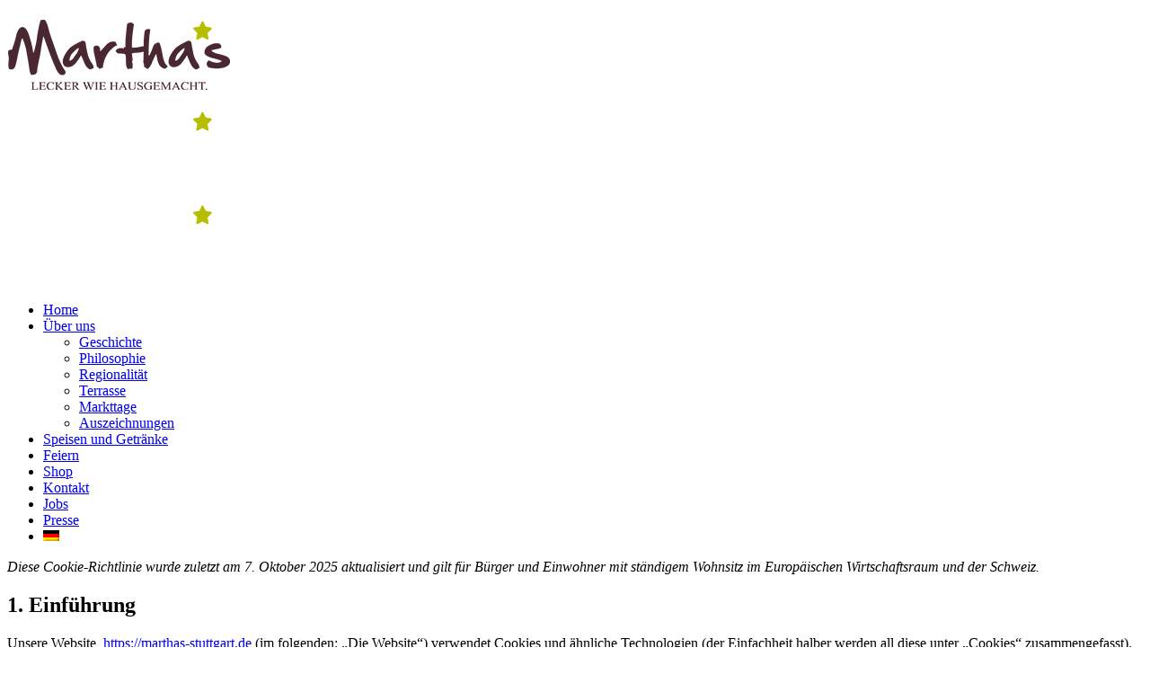

--- FILE ---
content_type: text/html; charset=UTF-8
request_url: https://marthas-stuttgart.de/cookie-richtlinie-eu/
body_size: 21968
content:
<!DOCTYPE html>
<!--[if lt IE 7]><html class="no-js ie lt-ie9 lt-ie8 lt-ie7" dir="ltr" lang="de-DE" prefix="og: https://ogp.me/ns#"> <![endif]-->
<!--[if IE 7]><html class="no-js ie lt-ie9 lt-ie8" dir="ltr" lang="de-DE" prefix="og: https://ogp.me/ns#"> <![endif]-->
<!--[if IE 8]><html class="no-js ie lt-ie9" dir="ltr" lang="de-DE" prefix="og: https://ogp.me/ns#"> <![endif]-->
<!--[if gt IE 8]><html class="no-js ie lt-ie10" dir="ltr" lang="de-DE" prefix="og: https://ogp.me/ns#"> <![endif]-->
<!--[if gt IE 9]><!--><html class="no-ie" dir="ltr" lang="de-DE" prefix="og: https://ogp.me/ns#"> <!--<![endif]--><head><script data-no-optimize="1">var litespeed_docref=sessionStorage.getItem("litespeed_docref");litespeed_docref&&(Object.defineProperty(document,"referrer",{get:function(){return litespeed_docref}}),sessionStorage.removeItem("litespeed_docref"));</script> <meta charset="utf-8"><link rel="icon" type="image/png" href="https://marthas-stuttgart.de/wp-content/uploads/2020/08/favicon16.png" /><link rel="apple-touch-icon" href="https://marthas-stuttgart.de/wp-content/uploads/2020/08/favicon76.png"><link rel="apple-touch-icon" sizes="76x76" href="https://marthas-stuttgart.de/wp-content/uploads/2020/08/favicon76.png"><link rel="apple-touch-icon" sizes="120x120" href="https://marthas-stuttgart.de/wp-content/uploads/2020/08/favicon120.png"><link rel="apple-touch-icon" sizes="152x152" href="https://marthas-stuttgart.de/wp-content/uploads/2020/08/favicon152.png"><meta name="viewport" content="width=device-width, initial-scale=1.0" />
<!--[if lte IE 9]> <script src="https://marthas-stuttgart.de/wp-content/themes/dfd-ronneby/assets/js/html5shiv.js"></script> <![endif]-->
<!--[if lte IE 8]> <script src="https://marthas-stuttgart.de/wp-content/themes/dfd-ronneby/assets/js/excanvas.compiled.js"></script> <![endif]--><link rel="alternate" type="application/rss+xml" title="Martha&#039;s – Lecker wie hausgemacht Feed" href="https://marthas-stuttgart.de/feed/"><title>Cookie-Richtlinie (EU) - Martha's – Lecker wie hausgemacht</title><link rel="alternate" hreflang="de" href="https://marthas-stuttgart.de/cookie-richtlinie-eu/" /><link rel="alternate" hreflang="x-default" href="https://marthas-stuttgart.de/cookie-richtlinie-eu/" /><meta name="robots" content="max-image-preview:large" /><link rel="canonical" href="https://marthas-stuttgart.de/cookie-richtlinie-eu/" /><meta name="generator" content="All in One SEO (AIOSEO) 4.9.3" /><meta property="og:locale" content="de_DE" /><meta property="og:site_name" content="Martha&#039;s – Lecker wie hausgemacht - SlowFood für Stuttgart" /><meta property="og:type" content="article" /><meta property="og:title" content="Cookie-Richtlinie (EU) - Martha&#039;s – Lecker wie hausgemacht" /><meta property="og:url" content="https://marthas-stuttgart.de/cookie-richtlinie-eu/" /><meta property="article:published_time" content="2023-08-21T14:17:33+00:00" /><meta property="article:modified_time" content="2024-01-08T11:33:45+00:00" /><meta name="twitter:card" content="summary_large_image" /><meta name="twitter:title" content="Cookie-Richtlinie (EU) - Martha&#039;s – Lecker wie hausgemacht" /> <script type="application/ld+json" class="aioseo-schema">{"@context":"https:\/\/schema.org","@graph":[{"@type":"BreadcrumbList","@id":"https:\/\/marthas-stuttgart.de\/cookie-richtlinie-eu\/#breadcrumblist","itemListElement":[{"@type":"ListItem","@id":"https:\/\/marthas-stuttgart.de#listItem","position":1,"name":"Home","item":"https:\/\/marthas-stuttgart.de","nextItem":{"@type":"ListItem","@id":"https:\/\/marthas-stuttgart.de\/cookie-richtlinie-eu\/#listItem","name":"Cookie-Richtlinie (EU)"}},{"@type":"ListItem","@id":"https:\/\/marthas-stuttgart.de\/cookie-richtlinie-eu\/#listItem","position":2,"name":"Cookie-Richtlinie (EU)","previousItem":{"@type":"ListItem","@id":"https:\/\/marthas-stuttgart.de#listItem","name":"Home"}}]},{"@type":"Organization","@id":"https:\/\/marthas-stuttgart.de\/#organization","name":"Martha's \u2013 Lecker wie hausgemacht","description":"SlowFood f\u00fcr Stuttgart","url":"https:\/\/marthas-stuttgart.de\/"},{"@type":"WebPage","@id":"https:\/\/marthas-stuttgart.de\/cookie-richtlinie-eu\/#webpage","url":"https:\/\/marthas-stuttgart.de\/cookie-richtlinie-eu\/","name":"Cookie-Richtlinie (EU) - Martha's \u2013 Lecker wie hausgemacht","inLanguage":"de-DE","isPartOf":{"@id":"https:\/\/marthas-stuttgart.de\/#website"},"breadcrumb":{"@id":"https:\/\/marthas-stuttgart.de\/cookie-richtlinie-eu\/#breadcrumblist"},"datePublished":"2023-08-21T16:17:33+02:00","dateModified":"2024-01-08T12:33:45+01:00"},{"@type":"WebSite","@id":"https:\/\/marthas-stuttgart.de\/#website","url":"https:\/\/marthas-stuttgart.de\/","name":"Martha's \u2013 Lecker wie hausgemacht","description":"SlowFood f\u00fcr Stuttgart","inLanguage":"de-DE","publisher":{"@id":"https:\/\/marthas-stuttgart.de\/#organization"}}]}</script> <link rel="alternate" type="application/rss+xml" title="Martha&#039;s – Lecker wie hausgemacht &raquo; Feed" href="https://marthas-stuttgart.de/feed/" /><link rel="alternate" title="oEmbed (JSON)" type="application/json+oembed" href="https://marthas-stuttgart.de/wp-json/oembed/1.0/embed?url=https%3A%2F%2Fmarthas-stuttgart.de%2Fcookie-richtlinie-eu%2F" /><link rel="alternate" title="oEmbed (XML)" type="text/xml+oembed" href="https://marthas-stuttgart.de/wp-json/oembed/1.0/embed?url=https%3A%2F%2Fmarthas-stuttgart.de%2Fcookie-richtlinie-eu%2F&#038;format=xml" /><style id='wp-img-auto-sizes-contain-inline-css' type='text/css'>img:is([sizes=auto i],[sizes^="auto," i]){contain-intrinsic-size:3000px 1500px}
/*# sourceURL=wp-img-auto-sizes-contain-inline-css */</style><link rel="stylesheet" href="https://marthas-stuttgart.de/wp-content/plugins/litespeed-cache/assets/css/litespeed-dummy.css"><style id='global-styles-inline-css' type='text/css'>:root{--wp--preset--aspect-ratio--square: 1;--wp--preset--aspect-ratio--4-3: 4/3;--wp--preset--aspect-ratio--3-4: 3/4;--wp--preset--aspect-ratio--3-2: 3/2;--wp--preset--aspect-ratio--2-3: 2/3;--wp--preset--aspect-ratio--16-9: 16/9;--wp--preset--aspect-ratio--9-16: 9/16;--wp--preset--color--black: #000000;--wp--preset--color--cyan-bluish-gray: #abb8c3;--wp--preset--color--white: #ffffff;--wp--preset--color--pale-pink: #f78da7;--wp--preset--color--vivid-red: #cf2e2e;--wp--preset--color--luminous-vivid-orange: #ff6900;--wp--preset--color--luminous-vivid-amber: #fcb900;--wp--preset--color--light-green-cyan: #7bdcb5;--wp--preset--color--vivid-green-cyan: #00d084;--wp--preset--color--pale-cyan-blue: #8ed1fc;--wp--preset--color--vivid-cyan-blue: #0693e3;--wp--preset--color--vivid-purple: #9b51e0;--wp--preset--gradient--vivid-cyan-blue-to-vivid-purple: linear-gradient(135deg,rgb(6,147,227) 0%,rgb(155,81,224) 100%);--wp--preset--gradient--light-green-cyan-to-vivid-green-cyan: linear-gradient(135deg,rgb(122,220,180) 0%,rgb(0,208,130) 100%);--wp--preset--gradient--luminous-vivid-amber-to-luminous-vivid-orange: linear-gradient(135deg,rgb(252,185,0) 0%,rgb(255,105,0) 100%);--wp--preset--gradient--luminous-vivid-orange-to-vivid-red: linear-gradient(135deg,rgb(255,105,0) 0%,rgb(207,46,46) 100%);--wp--preset--gradient--very-light-gray-to-cyan-bluish-gray: linear-gradient(135deg,rgb(238,238,238) 0%,rgb(169,184,195) 100%);--wp--preset--gradient--cool-to-warm-spectrum: linear-gradient(135deg,rgb(74,234,220) 0%,rgb(151,120,209) 20%,rgb(207,42,186) 40%,rgb(238,44,130) 60%,rgb(251,105,98) 80%,rgb(254,248,76) 100%);--wp--preset--gradient--blush-light-purple: linear-gradient(135deg,rgb(255,206,236) 0%,rgb(152,150,240) 100%);--wp--preset--gradient--blush-bordeaux: linear-gradient(135deg,rgb(254,205,165) 0%,rgb(254,45,45) 50%,rgb(107,0,62) 100%);--wp--preset--gradient--luminous-dusk: linear-gradient(135deg,rgb(255,203,112) 0%,rgb(199,81,192) 50%,rgb(65,88,208) 100%);--wp--preset--gradient--pale-ocean: linear-gradient(135deg,rgb(255,245,203) 0%,rgb(182,227,212) 50%,rgb(51,167,181) 100%);--wp--preset--gradient--electric-grass: linear-gradient(135deg,rgb(202,248,128) 0%,rgb(113,206,126) 100%);--wp--preset--gradient--midnight: linear-gradient(135deg,rgb(2,3,129) 0%,rgb(40,116,252) 100%);--wp--preset--font-size--small: 13px;--wp--preset--font-size--medium: 20px;--wp--preset--font-size--large: 36px;--wp--preset--font-size--x-large: 42px;--wp--preset--spacing--20: 0.44rem;--wp--preset--spacing--30: 0.67rem;--wp--preset--spacing--40: 1rem;--wp--preset--spacing--50: 1.5rem;--wp--preset--spacing--60: 2.25rem;--wp--preset--spacing--70: 3.38rem;--wp--preset--spacing--80: 5.06rem;--wp--preset--shadow--natural: 6px 6px 9px rgba(0, 0, 0, 0.2);--wp--preset--shadow--deep: 12px 12px 50px rgba(0, 0, 0, 0.4);--wp--preset--shadow--sharp: 6px 6px 0px rgba(0, 0, 0, 0.2);--wp--preset--shadow--outlined: 6px 6px 0px -3px rgb(255, 255, 255), 6px 6px rgb(0, 0, 0);--wp--preset--shadow--crisp: 6px 6px 0px rgb(0, 0, 0);}:where(.is-layout-flex){gap: 0.5em;}:where(.is-layout-grid){gap: 0.5em;}body .is-layout-flex{display: flex;}.is-layout-flex{flex-wrap: wrap;align-items: center;}.is-layout-flex > :is(*, div){margin: 0;}body .is-layout-grid{display: grid;}.is-layout-grid > :is(*, div){margin: 0;}:where(.wp-block-columns.is-layout-flex){gap: 2em;}:where(.wp-block-columns.is-layout-grid){gap: 2em;}:where(.wp-block-post-template.is-layout-flex){gap: 1.25em;}:where(.wp-block-post-template.is-layout-grid){gap: 1.25em;}.has-black-color{color: var(--wp--preset--color--black) !important;}.has-cyan-bluish-gray-color{color: var(--wp--preset--color--cyan-bluish-gray) !important;}.has-white-color{color: var(--wp--preset--color--white) !important;}.has-pale-pink-color{color: var(--wp--preset--color--pale-pink) !important;}.has-vivid-red-color{color: var(--wp--preset--color--vivid-red) !important;}.has-luminous-vivid-orange-color{color: var(--wp--preset--color--luminous-vivid-orange) !important;}.has-luminous-vivid-amber-color{color: var(--wp--preset--color--luminous-vivid-amber) !important;}.has-light-green-cyan-color{color: var(--wp--preset--color--light-green-cyan) !important;}.has-vivid-green-cyan-color{color: var(--wp--preset--color--vivid-green-cyan) !important;}.has-pale-cyan-blue-color{color: var(--wp--preset--color--pale-cyan-blue) !important;}.has-vivid-cyan-blue-color{color: var(--wp--preset--color--vivid-cyan-blue) !important;}.has-vivid-purple-color{color: var(--wp--preset--color--vivid-purple) !important;}.has-black-background-color{background-color: var(--wp--preset--color--black) !important;}.has-cyan-bluish-gray-background-color{background-color: var(--wp--preset--color--cyan-bluish-gray) !important;}.has-white-background-color{background-color: var(--wp--preset--color--white) !important;}.has-pale-pink-background-color{background-color: var(--wp--preset--color--pale-pink) !important;}.has-vivid-red-background-color{background-color: var(--wp--preset--color--vivid-red) !important;}.has-luminous-vivid-orange-background-color{background-color: var(--wp--preset--color--luminous-vivid-orange) !important;}.has-luminous-vivid-amber-background-color{background-color: var(--wp--preset--color--luminous-vivid-amber) !important;}.has-light-green-cyan-background-color{background-color: var(--wp--preset--color--light-green-cyan) !important;}.has-vivid-green-cyan-background-color{background-color: var(--wp--preset--color--vivid-green-cyan) !important;}.has-pale-cyan-blue-background-color{background-color: var(--wp--preset--color--pale-cyan-blue) !important;}.has-vivid-cyan-blue-background-color{background-color: var(--wp--preset--color--vivid-cyan-blue) !important;}.has-vivid-purple-background-color{background-color: var(--wp--preset--color--vivid-purple) !important;}.has-black-border-color{border-color: var(--wp--preset--color--black) !important;}.has-cyan-bluish-gray-border-color{border-color: var(--wp--preset--color--cyan-bluish-gray) !important;}.has-white-border-color{border-color: var(--wp--preset--color--white) !important;}.has-pale-pink-border-color{border-color: var(--wp--preset--color--pale-pink) !important;}.has-vivid-red-border-color{border-color: var(--wp--preset--color--vivid-red) !important;}.has-luminous-vivid-orange-border-color{border-color: var(--wp--preset--color--luminous-vivid-orange) !important;}.has-luminous-vivid-amber-border-color{border-color: var(--wp--preset--color--luminous-vivid-amber) !important;}.has-light-green-cyan-border-color{border-color: var(--wp--preset--color--light-green-cyan) !important;}.has-vivid-green-cyan-border-color{border-color: var(--wp--preset--color--vivid-green-cyan) !important;}.has-pale-cyan-blue-border-color{border-color: var(--wp--preset--color--pale-cyan-blue) !important;}.has-vivid-cyan-blue-border-color{border-color: var(--wp--preset--color--vivid-cyan-blue) !important;}.has-vivid-purple-border-color{border-color: var(--wp--preset--color--vivid-purple) !important;}.has-vivid-cyan-blue-to-vivid-purple-gradient-background{background: var(--wp--preset--gradient--vivid-cyan-blue-to-vivid-purple) !important;}.has-light-green-cyan-to-vivid-green-cyan-gradient-background{background: var(--wp--preset--gradient--light-green-cyan-to-vivid-green-cyan) !important;}.has-luminous-vivid-amber-to-luminous-vivid-orange-gradient-background{background: var(--wp--preset--gradient--luminous-vivid-amber-to-luminous-vivid-orange) !important;}.has-luminous-vivid-orange-to-vivid-red-gradient-background{background: var(--wp--preset--gradient--luminous-vivid-orange-to-vivid-red) !important;}.has-very-light-gray-to-cyan-bluish-gray-gradient-background{background: var(--wp--preset--gradient--very-light-gray-to-cyan-bluish-gray) !important;}.has-cool-to-warm-spectrum-gradient-background{background: var(--wp--preset--gradient--cool-to-warm-spectrum) !important;}.has-blush-light-purple-gradient-background{background: var(--wp--preset--gradient--blush-light-purple) !important;}.has-blush-bordeaux-gradient-background{background: var(--wp--preset--gradient--blush-bordeaux) !important;}.has-luminous-dusk-gradient-background{background: var(--wp--preset--gradient--luminous-dusk) !important;}.has-pale-ocean-gradient-background{background: var(--wp--preset--gradient--pale-ocean) !important;}.has-electric-grass-gradient-background{background: var(--wp--preset--gradient--electric-grass) !important;}.has-midnight-gradient-background{background: var(--wp--preset--gradient--midnight) !important;}.has-small-font-size{font-size: var(--wp--preset--font-size--small) !important;}.has-medium-font-size{font-size: var(--wp--preset--font-size--medium) !important;}.has-large-font-size{font-size: var(--wp--preset--font-size--large) !important;}.has-x-large-font-size{font-size: var(--wp--preset--font-size--x-large) !important;}
/*# sourceURL=global-styles-inline-css */</style><style id='classic-theme-styles-inline-css' type='text/css'>/*! This file is auto-generated */
.wp-block-button__link{color:#fff;background-color:#32373c;border-radius:9999px;box-shadow:none;text-decoration:none;padding:calc(.667em + 2px) calc(1.333em + 2px);font-size:1.125em}.wp-block-file__button{background:#32373c;color:#fff;text-decoration:none}
/*# sourceURL=/wp-includes/css/classic-themes.min.css */</style> <script type="litespeed/javascript" data-src="https://marthas-stuttgart.de/wp-includes/js/jquery/jquery.min.js" id="jquery-core-js"></script> <link rel="https://api.w.org/" href="https://marthas-stuttgart.de/wp-json/" /><link rel="alternate" title="JSON" type="application/json" href="https://marthas-stuttgart.de/wp-json/wp/v2/pages/1734" /><link rel="EditURI" type="application/rsd+xml" title="RSD" href="https://marthas-stuttgart.de/xmlrpc.php?rsd" /><meta name="generator" content="WordPress 6.9" /><link rel='shortlink' href='https://marthas-stuttgart.de/?p=1734' /><meta name="generator" content="WPML ver:4.8.6 stt:1,3;" /><meta name="framework" content="Redux 4.3.1.1" /><style>.cmplz-hidden {
					display: none !important;
				}</style><meta name="generator" content="Powered by WPBakery Page Builder - drag and drop page builder for WordPress."/><meta name="generator" content="Powered by Slider Revolution 6.6.7 - responsive, Mobile-Friendly Slider Plugin for WordPress with comfortable drag and drop interface." /> <script type="litespeed/javascript">function setREVStartSize(e){window.RSIW=window.RSIW===undefined?window.innerWidth:window.RSIW;window.RSIH=window.RSIH===undefined?window.innerHeight:window.RSIH;try{var pw=document.getElementById(e.c).parentNode.offsetWidth,newh;pw=pw===0||isNaN(pw)||(e.l=="fullwidth"||e.layout=="fullwidth")?window.RSIW:pw;e.tabw=e.tabw===undefined?0:parseInt(e.tabw);e.thumbw=e.thumbw===undefined?0:parseInt(e.thumbw);e.tabh=e.tabh===undefined?0:parseInt(e.tabh);e.thumbh=e.thumbh===undefined?0:parseInt(e.thumbh);e.tabhide=e.tabhide===undefined?0:parseInt(e.tabhide);e.thumbhide=e.thumbhide===undefined?0:parseInt(e.thumbhide);e.mh=e.mh===undefined||e.mh==""||e.mh==="auto"?0:parseInt(e.mh,0);if(e.layout==="fullscreen"||e.l==="fullscreen")
newh=Math.max(e.mh,window.RSIH);else{e.gw=Array.isArray(e.gw)?e.gw:[e.gw];for(var i in e.rl)if(e.gw[i]===undefined||e.gw[i]===0)e.gw[i]=e.gw[i-1];e.gh=e.el===undefined||e.el===""||(Array.isArray(e.el)&&e.el.length==0)?e.gh:e.el;e.gh=Array.isArray(e.gh)?e.gh:[e.gh];for(var i in e.rl)if(e.gh[i]===undefined||e.gh[i]===0)e.gh[i]=e.gh[i-1];var nl=new Array(e.rl.length),ix=0,sl;e.tabw=e.tabhide>=pw?0:e.tabw;e.thumbw=e.thumbhide>=pw?0:e.thumbw;e.tabh=e.tabhide>=pw?0:e.tabh;e.thumbh=e.thumbhide>=pw?0:e.thumbh;for(var i in e.rl)nl[i]=e.rl[i]<window.RSIW?0:e.rl[i];sl=nl[0];for(var i in nl)if(sl>nl[i]&&nl[i]>0){sl=nl[i];ix=i}
var m=pw>(e.gw[ix]+e.tabw+e.thumbw)?1:(pw-(e.tabw+e.thumbw))/(e.gw[ix]);newh=(e.gh[ix]*m)+(e.tabh+e.thumbh)}
var el=document.getElementById(e.c);if(el!==null&&el)el.style.height=newh+"px";el=document.getElementById(e.c+"_wrapper");if(el!==null&&el){el.style.height=newh+"px";el.style.display="block"}}catch(e){console.log("Failure at Presize of Slider:"+e)}}</script> <style id="ronneby-dynamic-css" title="dynamic-css" class="redux-options-output">@font-face {
	font-family: 'RalewayThinBold';
	src: url('//marthas-stuttgart.de/wp-content/uploads/fonts/1654/RalewayThinBold/raleway-v28-latin-700.eot');
	src: url('//marthas-stuttgart.de/wp-content/uploads/fonts/1654/RalewayThinBold/raleway-v28-latin-700.eot?#iefix') format('embedded-opentype'),
		 url('//marthas-stuttgart.de/wp-content/uploads/fonts/1654/RalewayThinBold/raleway-v28-latin-700.woff') format('woff'),
		 url('//marthas-stuttgart.de/wp-content/uploads/fonts/1654/RalewayThinBold/raleway-v28-latin-700.ttf') format('truetype'),
		 url('//marthas-stuttgart.de/wp-content/uploads/fonts/1654/RalewayThinBold/raleway-v28-latin-700.svg#raleway-v28-latin-700') format('svg');
}
	 
@font-face {
	font-family: 'SanchezRegular';
	src: url('//marthas-stuttgart.de/wp-content/uploads/fonts/1656/SanchezRegular/sanchez-v13-latin-regular.eot');
	src: url('//marthas-stuttgart.de/wp-content/uploads/fonts/1656/SanchezRegular/sanchez-v13-latin-regular.eot?#iefix') format('embedded-opentype'),
		 url('//marthas-stuttgart.de/wp-content/uploads/fonts/1656/SanchezRegular/sanchez-v13-latin-regular.woff') format('woff'),
		 url('//marthas-stuttgart.de/wp-content/uploads/fonts/1656/SanchezRegular/sanchez-v13-latin-regular.ttf') format('truetype'),
		 url('//marthas-stuttgart.de/wp-content/uploads/fonts/1656/SanchezRegular/sanchez-v13-latin-regular.svg#sanchez-v13-latin-regular') format('svg');
}
	 
@font-face {
	font-family: 'HandOfSean';
	src: url('//marthas-stuttgart.de/wp-content/uploads/fonts/444/HandOfSean/handsean-webfont.eot');
	src: url('//marthas-stuttgart.de/wp-content/uploads/fonts/444/HandOfSean/handsean-webfont.eot?#iefix') format('embedded-opentype'),
		 url('//marthas-stuttgart.de/wp-content/uploads/fonts/444/HandOfSean/handsean-webfont.woff') format('woff'),
		 url('//marthas-stuttgart.de/wp-content/uploads/fonts/444/HandOfSean/handsean-webfont.ttf') format('truetype'),
		 url('//marthas-stuttgart.de/wp-content/uploads/fonts/444/HandOfSean/handsean-webfont.svg#handsean-webfont') format('svg');
}</style><noscript><style>.wpb_animate_when_almost_visible { opacity: 1; }</style></noscript><style id='rs-plugin-settings-inline-css' type='text/css'>#rs-demo-id {}
/*# sourceURL=rs-plugin-settings-inline-css */</style></head><body data-cmplz=1 class="wp-singular page page-id-1734 wp-theme-dfd-ronneby wp-child-theme-dfd-ronneby_child cmplz-document dfd-page-title-cookie-richtlinie-eu dfd-smooth-scroll wpb-js-composer js-comp-ver-6.10.0 vc_responsive" data-directory="https://marthas-stuttgart.de/wp-content/themes/dfd-ronneby"  data-header-responsive-width="1101" data-share-pretty="Share" data-next-pretty="next" data-prev-pretty="prev"><div class="form-search-section" style="display: none;"><div class="row"><form role="search" method="get" id="searchform_69716f23d2428" class="form-search" action="https://marthas-stuttgart.de/">
<i class="dfdicon-header-search-icon inside-search-icon"></i>
<input type="text" value="" name="s" id="s_69716f23d2427" class="search-query" placeholder="Suchen Sie auf der Website ..." aria-label="Search on site">
<input type="submit" value="Suchen" class="btn">
<i class="header-search-switcher close-search"></i>
<input type='hidden' name='lang' value='de' /></form></div></div><div id="header-container" class="header-style-2 header-layout-fullwidth sticky-header-enabled slide-up logo-position-left menu-position-top  dfd-new-headers dfd-enable-mega-menu dfd-enable-headroom dfd-header-layout-fixed with-top-panel"><section id="header"><div class="header-top-panel"><div class="row"><div class="columns twelve header-info-panel"><div class="widget soc-icons dfd-soc-icons-hover-style-4">
<a href="https://www.facebook.com/marthas.stuttgart" class="fb soc_icon-facebook" title="Facebook" target="_blank"><span class="line-top-left soc_icon-facebook"></span><span class="line-top-center soc_icon-facebook"></span><span class="line-top-right soc_icon-facebook"></span><span class="line-bottom-left soc_icon-facebook"></span><span class="line-bottom-center soc_icon-facebook"></span><span class="line-bottom-right soc_icon-facebook"></span><i class="soc_icon-facebook"></i></a><a href="https://www.instagram.com/marthas.stuttgart/" class="in soc_icon-instagram" title="Instagram" target="_blank"><span class="line-top-left soc_icon-instagram"></span><span class="line-top-center soc_icon-instagram"></span><span class="line-top-right soc_icon-instagram"></span><span class="line-bottom-left soc_icon-instagram"></span><span class="line-bottom-center soc_icon-instagram"></span><span class="line-bottom-right soc_icon-instagram"></span><i class="soc_icon-instagram"></i></a></div></div></div></div><div class="header-wrap"><div class="row decorated"><div class="columns twelve header-main-panel"><div class="header-col-left"><div class="mobile-logo">
<a href="https://marthas-stuttgart.de" title="Home"><img data-lazyloaded="1" src="[data-uri]" width="250" height="100" data-src="https://marthas-stuttgart.de/wp-content/uploads/2019/06/marthas-logo-250-farbe.png" alt="logo"/></a></div><div class="logo-for-panel"><div class="inline-block">
<a href="https://marthas-stuttgart.de">
<img data-lazyloaded="1" src="[data-uri]" width="250" height="100" data-src="https://marthas-stuttgart.de/wp-content/uploads/2019/06/marthas-logo-250-weiss.png" alt="Martha&#039;s – Lecker wie hausgemacht" data-retina="https://marthas-stuttgart.de/wp-content/uploads/2019/06/marthas-logo-ret-weiss.png" data-retina_w="500" data-retina_h="200" style="height: 100px;" />
</a></div></div></div><div class="header-col-right text-center clearfix"><div class="header-icons-wrapper"><div class="dl-menuwrapper">
<a href="#sidr" class="dl-trigger icon-mobile-menu dfd-vertical-aligned" id="mobile-menu" aria-label="Open mobile menu">
<span class="icon-wrap dfd-middle-line"></span>
<span class="icon-wrap dfd-top-line"></span>
<span class="icon-wrap dfd-bottom-line"></span>
</a></div></div></div><div class="header-col-fluid">
<a href="https://marthas-stuttgart.de" title="Home" class="fixed-header-logo">
<img data-lazyloaded="1" src="[data-uri]" width="250" height="100" data-src="https://marthas-stuttgart.de/wp-content/uploads/2019/06/marthas-logo-250-weiss.png" alt="logo"/>
</a><nav class="mega-menu clearfix dfd-disable-menu-delimiters text-right" id="main_mega_menu"><ul id="menu-hauptnavigation" class="nav-menu menu-primary-navigation menu-clonable-for-mobiles"><li id="nav-menu-item-590-69716f23e054d" class="mega-menu-item nav-item menu-item-depth-0 "><a href="https://marthas-stuttgart.de/" class="menu-link main-menu-link item-title">Home</a></li><li id="nav-menu-item-823-69716f23e05c9" class="mega-menu-item nav-item menu-item-depth-0 has-submenu "><a href="#" class="menu-link main-menu-link item-title">Über uns</a><div class="sub-nav"><ul class="menu-depth-1 sub-menu sub-nav-group"  ><li id="nav-menu-item-769-69716f23e0657" class="mega-menu-item sub-nav-item menu-item-depth-1 "><a href="https://marthas-stuttgart.de/essen-in-stuttgart-naehe-hauptbahnhof/" class="menu-link sub-menu-link">Geschichte</a></li><li id="nav-menu-item-772-69716f23e0693" class="mega-menu-item sub-nav-item menu-item-depth-1 "><a href="https://marthas-stuttgart.de/philosophie-gut-essen-in-stuttgart-zentrum/" class="menu-link sub-menu-link">Philosophie</a></li><li id="nav-menu-item-765-69716f23e06c5" class="mega-menu-item sub-nav-item menu-item-depth-1 "><a href="https://marthas-stuttgart.de/gastronomie-stuttgart-regional-typisch-schwaebisch/" class="menu-link sub-menu-link">Regionalität</a></li><li id="nav-menu-item-768-69716f23e06f4" class="mega-menu-item sub-nav-item menu-item-depth-1 "><a href="https://marthas-stuttgart.de/restaurant-mit-terrasse-in-stuttgart/" class="menu-link sub-menu-link">Terrasse</a></li><li id="nav-menu-item-767-69716f23e0721" class="mega-menu-item sub-nav-item menu-item-depth-1 "><a href="https://marthas-stuttgart.de/wochenmarkt-stuttgart-marktplatz/" class="menu-link sub-menu-link">Markttage</a></li><li id="nav-menu-item-764-69716f23e074d" class="mega-menu-item sub-nav-item menu-item-depth-1 "><a href="https://marthas-stuttgart.de/auszeichnungen-bestes-schwaebisches-restaurant-stuttgart-bar-mit-terrasse/" class="menu-link sub-menu-link">Auszeichnungen</a></li></ul></div></li><li id="nav-menu-item-1810-69716f23e0780" class="mega-menu-item nav-item menu-item-depth-0 sub-menu-full-width "><a href="https://marthas-stuttgart.de/speisen-getraenke-currywurst-currysauce-original-rezept/" class="menu-link main-menu-link item-title">Speisen und Getränke</a></li><li id="nav-menu-item-970-69716f23e07b1" class="mega-menu-item nav-item menu-item-depth-0 "><a href="https://marthas-stuttgart.de/feiern-catering-partyservice-buffet-bbq-grill-truck-fingerfood-festival/" class="menu-link main-menu-link item-title">Feiern</a></li><li id="nav-menu-item-1884-69716f23e07e2" class="mega-menu-item nav-item menu-item-depth-0 sub-menu-full-width "><a href="https://marthas-stuttgart.de/shop-2025/" class="menu-link main-menu-link item-title">Shop</a></li><li id="nav-menu-item-617-69716f23e0812" class="mega-menu-item nav-item menu-item-depth-0 "><a href="https://marthas-stuttgart.de/kontakt/" class="menu-link main-menu-link item-title">Kontakt</a></li><li id="nav-menu-item-1127-69716f23e0843" class="mega-menu-item nav-item menu-item-depth-0 "><a href="https://marthas-stuttgart.de/jobs/" class="menu-link main-menu-link item-title">Jobs</a></li><li id="nav-menu-item-1596-69716f23e0872" class="mega-menu-item nav-item menu-item-depth-0 "><a href="https://marthas-stuttgart.de/presse/" class="menu-link main-menu-link item-title">Presse</a></li><li id="nav-menu-item-wpml-ls-63-de-69716f23e08a5" class="mega-menu-item nav-item menu-item-depth-0 menu-item"><a href="https://marthas-stuttgart.de/cookie-richtlinie-eu/" class="menu-link main-menu-link item-title"><img data-lazyloaded="1" src="[data-uri]" width="18" height="12" class="wpml-ls-flag" data-src="https://marthas-stuttgart.de/wp-content/plugins/sitepress-multilingual-cms/res/flags/de.png"
alt="Deutsch"
/></a></li></ul>	<i class="carousel-nav prev dfd-icon-left_2"></i>
<i class="carousel-nav next dfd-icon-right_2"></i></nav></div></div></div></div></section></div><div id="main-wrap" class=""><div id="change_wrap_div"><div id="stuning-header"><div class="dfd-stuning-header-bg-container" style=" background-color: #ffffff; background-image: url(https://marthas-stuttgart.de/wp-content/uploads/2019/07/Schwaebisch_essen_stuttgart-2.jpg);background-position: center top;background-size: initial;background-attachment: fixed;"></div><div class="stuning-header-inner"><div class="row"><div class="twelve columns"><div class="page-title-inner  page-title-inner-bgcheck text-center" ><div class="page-title-inner-wrap"></div></div></div></div></div></div><section id="layout" class="blog-page dfd-equal-height-children"><div class="row"><div class="blog-section "><section id="main-content" role="main" class="twelve columns"><div id="cmplz-document" class="cmplz-document cookie-statement cmplz-document-eu"><p><i>Diese Cookie-Richtlinie wurde zuletzt am 7. Oktober 2025 aktualisiert und gilt für Bürger und Einwohner mit ständigem Wohnsitz im Europäischen Wirtschaftsraum und der Schweiz.</i><br></p><h2>1. Einführung</h2><p>Unsere Website, <a href="https://marthas-stuttgart.de">https://marthas-stuttgart.de</a> (im folgenden: &#8222;Die Website&#8220;) verwendet Cookies und ähnliche Technologien (der Einfachheit halber werden all diese unter &#8222;Cookies&#8220; zusammengefasst). Cookies werden außerdem von uns beauftragten Drittparteien platziert. In dem unten stehendem Dokument informieren wir dich über die Verwendung von Cookies auf unserer Website.</p><h2>2. Was sind Cookies?</h2><p>Ein Cookie ist eine einfache kleine Datei, die gemeinsam mit den Seiten einer Internetadresse versendet und vom Webbrowser auf dem PC oder einem anderen Gerät gespeichert werden kann. Die darin gespeicherten Informationen können während folgender Besuche zu unseren oder den Servern relevanter Drittanbieter gesendet werden.</p><h2>3. Was sind Skripte?</h2><p>Ein Script ist ein Stück Programmcode, das benutzt wird, um unserer Website Funktionalität und Interaktivität zu ermöglichen. Dieser Code wird auf unseren Servern oder auf deinem Gerät ausgeführt.</p><h2>4. Was ist ein Web Beacon?</h2><p>Ein Web-Beacon (auch Pixel-Tag genannt), ist ein kleines unsichtbares Textfragment oder Bild auf einer Website, das benutzt wird, um den Verkehr auf der Website zu überwachen. Um dies zu ermöglichen werden diverse Daten von dir mittels Web-Beacons gespeichert.</p><h2>5. Cookies</h2><p class="cmplz-subtitle">5.1 Technische oder funktionelle Cookies</p><p>Einige Cookies stellen sicher, dass bestimmte Teile der Website ordnungsgemäß funktionieren und deine Benutzereinstellungen weiterhin in Erinnerung bleiben. Durch das Setzen funktionaler Cookies erleichtern wir dir den Besuch unserer Website. Auf diese Weise musst du beim Besuch unserer Website nicht wiederholt dieselben Informationen eingeben, so bleiben Artikel beispielsweise in deinem Warenkorb, bis du bezahlst. Wir können diese Cookies ohne deine Einwilligung platzieren.</p><p class="cmplz-subtitle">5.2 Marketing- / Tracking-Cookies</p><p>Marketing- / Tracking-Cookies sind Cookies oder eine andere Form der lokalen Speicherung, die zur Erstellung von Benutzerprofilen verwendet werden, um Werbung anzuzeigen oder den Benutzer auf dieser Website oder über mehrere Websites hinweg für ähnliche Marketingzwecke zu verfolgen.</p><p class="cmplz-subtitle">5.3 Soziale Medien</p><p>Auf unserer Website haben wir Inhalte von Instagram eingebunden, um Webseiten zu bewerben (z. B. &#8222;Gefällt mir&#8220;, &#8222;Pin&#8220;) oder zu teilen (z. B. &#8222;Tweet&#8220;) in sozialen Netzwerken wie Instagram. Dieser Inhalt ist mit einem Code eingebettet, der von Instagram stammt und Cookies platziert. Diese Inhalte können bestimmte Informationen für personalisierte Werbung speichern und verarbeiten.</p><p>Bitte lies die Datenschutzerklärung dieser sozialen Netzwerke (die sich regelmäßig ändern kann), um zu erfahren, wie sie mit deinen (persönlichen) Daten umgehen, die sie mithilfe dieser Cookies verarbeiten. Die abgerufenen Daten werden so weit wie möglich anonymisiert. Instagram hat seinen Sitz in den Vereinigten Staaten</p><h2>6. Platzierte Cookies</h2><div id="cmplz-cookies-overview"><details class="cmplz-dropdown cmplz-service-desc cmplz-dropdown-cookiepolicy ">
<summary class="cmplz-service-header"><div><h3>WooCommerce</h3><p>Funktional</p>
<label for="cmplz_service_woocommerce" class="cmplz_consent_per_service_label"><span class="screen-reader-text">Consent to service woocommerce</span></label>
<input type="checkbox" id="cmplz_service_woocommerce" class="cmplz-accept-service cmplz-hidden" data-service="woocommerce" data-category="functional"></div>
</summary><div class="cmplz-service-description"><h4>Verwendung</h4><p>Wir verwenden WooCommerce für Webshop-Verwaltung. <a target="_blank" rel="noopener noreferrer nofollow" href="https://cookiedatabase.org/service/woocommerce/">Weitere Informationen zu WooCommerce</a></p></div><div class="cmplz-sharing-data"><h4>Weitergabe von Daten</h4><p>Diese Daten werden nicht an Dritte weitergegeben.</p></div><div class="cookies-per-purpose"><div class="purpose"><h4>Funktional</h4></div><div class="name-header"><h5>Name</h5></div><div class="name"><a target="_blank" rel="noopener noreferrer nofollow" href="https://cookiedatabase.org/cookie/woocommerce/wc_cart_hash_/">wc_cart_hash_*</a></div><div class="retention-header"><h5>Ablaufdatum</h5></div><div class="retention">Sitzung</div><div class="function-header"><h5>Funktion</h5></div><div class="function">Speichere Gegenstände im Warenkorb</div><div class="name-header"><h5>Name</h5></div><div class="name"><a target="_blank" rel="noopener noreferrer nofollow" href="https://cookiedatabase.org/cookie/woocommerce/woocommerce_items_in_cart/">woocommerce_items_in_cart</a></div><div class="retention-header"><h5>Ablaufdatum</h5></div><div class="retention">Sitzung</div><div class="function-header"><h5>Funktion</h5></div><div class="function">Speichere Gegenstände im Warenkorb</div><div class="name-header"><h5>Name</h5></div><div class="name"><a target="_blank" rel="noopener noreferrer nofollow" href="https://cookiedatabase.org/cookie/woocommerce/woocommerce_cart_hash/">woocommerce_cart_hash</a></div><div class="retention-header"><h5>Ablaufdatum</h5></div><div class="retention">1 Tag</div><div class="function-header"><h5>Funktion</h5></div><div class="function">Speichere Gegenstände im Warenkorb</div><div class="name-header"><h5>Name</h5></div><div class="name"><a target="_blank" rel="noopener noreferrer nofollow" href="https://cookiedatabase.org/cookie/woocommerce/wp_woocommerce_session_-2/">wp_woocommerce_session_*</a></div><div class="retention-header"><h5>Ablaufdatum</h5></div><div class="retention">Sitzung</div><div class="function-header"><h5>Funktion</h5></div><div class="function">Speichere durchgeführte Aktionen der Benutzer auf der Website</div></div>
</details>
<details class="cmplz-dropdown cmplz-service-desc cmplz-dropdown-cookiepolicy ">
<summary class="cmplz-service-header"><div><h3>WordPress</h3><p>Funktional</p>
<label for="cmplz_service_wordpress" class="cmplz_consent_per_service_label"><span class="screen-reader-text">Consent to service wordpress</span></label>
<input type="checkbox" id="cmplz_service_wordpress" class="cmplz-accept-service cmplz-hidden" data-service="wordpress" data-category="functional"></div>
</summary><div class="cmplz-service-description"><h4>Verwendung</h4><p>Wir verwenden WordPress für Website-Entwicklung. <a target="_blank" rel="noopener noreferrer nofollow" href="https://cookiedatabase.org/service/wordpress/">Weitere Informationen zu WordPress</a></p></div><div class="cmplz-sharing-data"><h4>Weitergabe von Daten</h4><p>Diese Daten werden nicht an Dritte weitergegeben.</p></div><div class="cookies-per-purpose"><div class="purpose"><h4>Funktional</h4></div><div class="name-header"><h5>Name</h5></div><div class="name"><a target="_blank" rel="noopener noreferrer nofollow" href="https://cookiedatabase.org/cookie/wordpress/wp-settings/">wp-settings-*</a></div><div class="retention-header"><h5>Ablaufdatum</h5></div><div class="retention">beständig</div><div class="function-header"><h5>Funktion</h5></div><div class="function">Speicher die Benutzervorlieben</div><div class="name-header"><h5>Name</h5></div><div class="name"><a target="_blank" rel="noopener noreferrer nofollow" href="https://cookiedatabase.org/cookie/wordpress/wp-settings-time/">wp-settings-time-*</a></div><div class="retention-header"><h5>Ablaufdatum</h5></div><div class="retention">1 Jahr</div><div class="function-header"><h5>Funktion</h5></div><div class="function">Speicher die Benutzervorlieben</div><div class="name-header"><h5>Name</h5></div><div class="name"><a target="_blank" rel="noopener noreferrer nofollow" href="https://cookiedatabase.org/cookie/wordpress/wordpress_test_cookie/">wordpress_test_cookie</a></div><div class="retention-header"><h5>Ablaufdatum</h5></div><div class="retention">Sitzung</div><div class="function-header"><h5>Funktion</h5></div><div class="function">überprüft, ob Cookies gesetzt werden können</div><div class="name-header"><h5>Name</h5></div><div class="name"><a target="_blank" rel="noopener noreferrer nofollow" href="https://cookiedatabase.org/cookie/wordpress/wp_lang/">wp_lang</a></div><div class="retention-header"><h5>Ablaufdatum</h5></div><div class="retention">Sitzung</div><div class="function-header"><h5>Funktion</h5></div><div class="function">Speichere Spracheinstellungen</div><div class="name-header"><h5>Name</h5></div><div class="name"><a target="_blank" rel="noopener noreferrer nofollow" href="https://cookiedatabase.org/cookie/wordpress/wordpress_logged_in_/">wordpress_logged_in_*</a></div><div class="retention-header"><h5>Ablaufdatum</h5></div><div class="retention">beständig</div><div class="function-header"><h5>Funktion</h5></div><div class="function">Benutzer eingeloggt lassen</div><div class="name-header"><h5>Name</h5></div><div class="name"><a target="_blank" rel="noopener noreferrer nofollow" href="https://cookiedatabase.org/cookie/wordpress/wpemojisettingssupports/">wpEmojiSettingsSupports</a></div><div class="retention-header"><h5>Ablaufdatum</h5></div><div class="retention">Sitzung</div><div class="function-header"><h5>Funktion</h5></div><div class="function">Speichere Browser-Angaben</div></div>
</details>
<details class="cmplz-dropdown cmplz-service-desc cmplz-dropdown-cookiepolicy ">
<summary class="cmplz-service-header"><div><h3>Automattic</h3><p>Statistik</p>
<label for="cmplz_service_automattic" class="cmplz_consent_per_service_label"><span class="screen-reader-text">Consent to service automattic</span></label>
<input type="checkbox" id="cmplz_service_automattic" class="cmplz-accept-service cmplz-hidden" data-service="automattic" data-category="functional"></div>
</summary><div class="cmplz-service-description"><h4>Verwendung</h4><p>Wir verwenden Automattic für Website-Entwicklung. <a target="_blank" rel="noopener noreferrer nofollow" href="https://cookiedatabase.org/service/automattic/">Weitere Informationen zu Automattic</a></p></div><div class="cmplz-sharing-data"><h4>Weitergabe von Daten</h4><p>Für weitere Informationen, bitte die <a target="_blank" rel="noopener noreferrer nofollow" href="https://automattic.com/cookies/">Automattic Datenschutzerklärung</a> lesen.</p></div><div class="cookies-per-purpose"><div class="purpose"><h4>Statistik</h4></div><div class="name-header"><h5>Name</h5></div><div class="name"><a target="_blank" rel="noopener noreferrer nofollow" href="https://cookiedatabase.org/cookie/automattic/tk_qs/">tk_qs</a></div><div class="retention-header"><h5>Ablaufdatum</h5></div><div class="retention">30 Min.</div><div class="function-header"><h5>Funktion</h5></div><div class="function">Stelle Funktionen quer über Seiten bereit</div></div>
</details>
<details class="cmplz-dropdown cmplz-service-desc cmplz-dropdown-cookiepolicy ">
<summary class="cmplz-service-header"><div><h3>WPML</h3><p>Funktional</p>
<label for="cmplz_service_wpml" class="cmplz_consent_per_service_label"><span class="screen-reader-text">Consent to service wpml</span></label>
<input type="checkbox" id="cmplz_service_wpml" class="cmplz-accept-service cmplz-hidden" data-service="wpml" data-category="functional"></div>
</summary><div class="cmplz-service-description"><h4>Verwendung</h4><p>Wir verwenden WPML für Verwaltung der Gebietsschemen. <a target="_blank" rel="noopener noreferrer nofollow" href="https://cookiedatabase.org/service/wpml/">Weitere Informationen zu WPML</a></p></div><div class="cmplz-sharing-data"><h4>Weitergabe von Daten</h4><p>Diese Daten werden nicht an Dritte weitergegeben.</p></div><div class="cookies-per-purpose"><div class="purpose"><h4>Funktional</h4></div><div class="name-header"><h5>Name</h5></div><div class="name"><a target="_blank" rel="noopener noreferrer nofollow" href="https://cookiedatabase.org/cookie/wpml/wp-wpml_current_language/">wp-wpml_current_language</a></div><div class="retention-header"><h5>Ablaufdatum</h5></div><div class="retention">1 Tag</div><div class="function-header"><h5>Funktion</h5></div><div class="function">Speichere Spracheinstellungen</div></div>
</details>
<details class="cmplz-dropdown cmplz-service-desc cmplz-dropdown-cookiepolicy ">
<summary class="cmplz-service-header"><div><h3>Complianz</h3><p>Funktional</p>
<label for="cmplz_service_complianz" class="cmplz_consent_per_service_label"><span class="screen-reader-text">Consent to service complianz</span></label>
<input type="checkbox" id="cmplz_service_complianz" class="cmplz-accept-service cmplz-hidden" data-service="complianz" data-category="functional"></div>
</summary><div class="cmplz-service-description"><h4>Verwendung</h4><p></p></div><div class="cmplz-sharing-data"><h4>Weitergabe von Daten</h4><p>Diese Daten werden nicht an Dritte weitergegeben.&nbsp;Für weitere Informationen, bitte die <a target="_blank" rel="noopener noreferrer" href="https://complianz.io/legal/privacy-statement/">Complianz Datenschutzerklärung</a> lesen.</p></div><div class="cookies-per-purpose"><div class="purpose"><h4>Funktional</h4></div><div class="name-header"><h5>Name</h5></div><div class="name"><a target="_blank" rel="noopener noreferrer nofollow" href="https://cookiedatabase.org/cookie/unknown-service/cmplz_consented_services/">cmplz_consented_services</a></div><div class="retention-header"><h5>Ablaufdatum</h5></div><div class="retention">365 Tage</div><div class="function-header"><h5>Funktion</h5></div><div class="function">Speichere Cookie-Einwilligungsvorgaben</div><div class="name-header"><h5>Name</h5></div><div class="name"><a target="_blank" rel="noopener noreferrer nofollow" href="https://cookiedatabase.org/cookie/unknown-service/cmplz_policy_id/">cmplz_policy_id</a></div><div class="retention-header"><h5>Ablaufdatum</h5></div><div class="retention">365 Tage</div><div class="function-header"><h5>Funktion</h5></div><div class="function">Erfasse die ID für die angenommene Cookie-Richtlinie</div><div class="name-header"><h5>Name</h5></div><div class="name"><a target="_blank" rel="noopener noreferrer nofollow" href="https://cookiedatabase.org/cookie/unknown-service/cmplz_marketing/">cmplz_marketing</a></div><div class="retention-header"><h5>Ablaufdatum</h5></div><div class="retention">365 Tage</div><div class="function-header"><h5>Funktion</h5></div><div class="function">Speichere Cookie-Einwilligungsvorgaben</div><div class="name-header"><h5>Name</h5></div><div class="name"><a target="_blank" rel="noopener noreferrer nofollow" href="https://cookiedatabase.org/cookie/unknown-service/cmplz_statistics/">cmplz_statistics</a></div><div class="retention-header"><h5>Ablaufdatum</h5></div><div class="retention">365 Tage</div><div class="function-header"><h5>Funktion</h5></div><div class="function">Speichere Cookie-Einwilligungsvorgaben</div><div class="name-header"><h5>Name</h5></div><div class="name"><a target="_blank" rel="noopener noreferrer nofollow" href="https://cookiedatabase.org/cookie/unknown-service/cmplz_preferences/">cmplz_preferences</a></div><div class="retention-header"><h5>Ablaufdatum</h5></div><div class="retention">365 Tage</div><div class="function-header"><h5>Funktion</h5></div><div class="function">Speichere Cookie-Einwilligungsvorgaben</div><div class="name-header"><h5>Name</h5></div><div class="name"><a target="_blank" rel="noopener noreferrer nofollow" href="https://cookiedatabase.org/cookie/unknown-service/cmplz_functional/">cmplz_functional</a></div><div class="retention-header"><h5>Ablaufdatum</h5></div><div class="retention">365 Tage</div><div class="function-header"><h5>Funktion</h5></div><div class="function">Speichere Cookie-Einwilligungsvorgaben</div><div class="name-header"><h5>Name</h5></div><div class="name"><a target="_blank" rel="noopener noreferrer nofollow" href="https://cookiedatabase.org/cookie/unknown-service/cmplz_banner-status/">cmplz_banner-status</a></div><div class="retention-header"><h5>Ablaufdatum</h5></div><div class="retention">365 Tage</div><div class="function-header"><h5>Funktion</h5></div><div class="function">Store if the cookie banner has been dismissed</div></div>
</details>
<details class="cmplz-dropdown cmplz-service-desc cmplz-dropdown-cookiepolicy ">
<summary class="cmplz-service-header"><div><h3>PopUp Builder</h3><p>Funktional</p>
<label for="cmplz_service_popup-builder" class="cmplz_consent_per_service_label"><span class="screen-reader-text">Consent to service popup-builder</span></label>
<input type="checkbox" id="cmplz_service_popup-builder" class="cmplz-accept-service cmplz-hidden" data-service="popup-builder" data-category="functional"></div>
</summary><div class="cmplz-service-description"><h4>Verwendung</h4><p></p></div><div class="cmplz-sharing-data"><h4>Weitergabe von Daten</h4><p>Diese Daten werden nicht an Dritte weitergegeben.</p></div><div class="cookies-per-purpose"><div class="purpose"><h4>Funktional</h4></div><div class="name-header"><h5>Name</h5></div><div class="name"><a target="_blank" rel="noopener noreferrer nofollow" href="https://cookiedatabase.org/cookie/unknown-service/sgpbshowinglimitationdomain/">SGPBShowingLimitationDomain*</a></div><div class="retention-header"><h5>Ablaufdatum</h5></div><div class="retention">Sitzung</div><div class="function-header"><h5>Funktion</h5></div><div class="function">Speichere, wenn eine Nachricht angezeigt wurde</div></div>
</details>
<details class="cmplz-dropdown cmplz-service-desc cmplz-dropdown-cookiepolicy ">
<summary class="cmplz-service-header"><div><h3>LiteSpeed</h3><p>Funktional</p>
<label for="cmplz_service_litespeed" class="cmplz_consent_per_service_label"><span class="screen-reader-text">Consent to service litespeed</span></label>
<input type="checkbox" id="cmplz_service_litespeed" class="cmplz-accept-service cmplz-hidden" data-service="litespeed" data-category="functional"></div>
</summary><div class="cmplz-service-description"><h4>Verwendung</h4><p></p></div><div class="cmplz-sharing-data"><h4>Weitergabe von Daten</h4><p>Diese Daten werden nicht an Dritte weitergegeben.</p></div><div class="cookies-per-purpose"><div class="purpose"><h4>Funktional</h4></div><div class="name-header"><h5>Name</h5></div><div class="name"><a target="_blank" rel="noopener noreferrer nofollow" href="https://cookiedatabase.org/cookie/unknown-service/_lscache_vary/">_lscache_vary</a></div><div class="retention-header"><h5>Ablaufdatum</h5></div><div class="retention">2 Tage</div><div class="function-header"><h5>Funktion</h5></div><div class="function">Vorbeugende Maßnahmen von zwischengespeicherten Seiten</div></div>
</details>
<details class="cmplz-dropdown cmplz-service-desc cmplz-dropdown-cookiepolicy ">
<summary class="cmplz-service-header"><div><h3>Sourcebuster JS</h3><p>Statistik</p>
<label for="cmplz_service_sourcebuster-js" class="cmplz_consent_per_service_label"><span class="screen-reader-text">Consent to service sourcebuster-js</span></label>
<input type="checkbox" id="cmplz_service_sourcebuster-js" class="cmplz-accept-service cmplz-hidden" data-service="sourcebuster-js" data-category="functional"></div>
</summary><div class="cmplz-service-description"><h4>Verwendung</h4><p></p></div><div class="cmplz-sharing-data"><h4>Weitergabe von Daten</h4><p>Diese Daten werden nicht an Dritte weitergegeben.</p></div><div class="cookies-per-purpose"><div class="purpose"><h4>Statistik</h4></div><div class="name-header"><h5>Name</h5></div><div class="name"><a target="_blank" rel="noopener noreferrer nofollow" href="https://cookiedatabase.org/cookie/unknown-service/sbjs_migrations/">sbjs_migrations</a></div><div class="retention-header"><h5>Ablaufdatum</h5></div><div class="retention">6 Monate</div><div class="function-header"><h5>Funktion</h5></div><div class="function">Die Nutzungshistorie des Nutzers speichern</div><div class="name-header"><h5>Name</h5></div><div class="name"><a target="_blank" rel="noopener noreferrer nofollow" href="https://cookiedatabase.org/cookie/unknown-service/sbjs_current_add/">sbjs_current_add</a></div><div class="retention-header"><h5>Ablaufdatum</h5></div><div class="retention">6 Monate</div><div class="function-header"><h5>Funktion</h5></div><div class="function">Zählt und verfolgt Seitenaufrufe</div><div class="name-header"><h5>Name</h5></div><div class="name"><a target="_blank" rel="noopener noreferrer nofollow" href="https://cookiedatabase.org/cookie/unknown-service/sbjs_first_add/">sbjs_first_add</a></div><div class="retention-header"><h5>Ablaufdatum</h5></div><div class="retention">6 Monate</div><div class="function-header"><h5>Funktion</h5></div><div class="function">Zählt und verfolgt Seitenaufrufe</div><div class="name-header"><h5>Name</h5></div><div class="name"><a target="_blank" rel="noopener noreferrer nofollow" href="https://cookiedatabase.org/cookie/unknown-service/sbjs_current/">sbjs_current</a></div><div class="retention-header"><h5>Ablaufdatum</h5></div><div class="retention">6 Monate</div><div class="function-header"><h5>Funktion</h5></div><div class="function">Speichere Browser-Angaben</div><div class="name-header"><h5>Name</h5></div><div class="name"><a target="_blank" rel="noopener noreferrer nofollow" href="https://cookiedatabase.org/cookie/unknown-service/sbjs_first/">sbjs_first</a></div><div class="retention-header"><h5>Ablaufdatum</h5></div><div class="retention">Sitzung</div><div class="function-header"><h5>Funktion</h5></div><div class="function">Interaktion speichern und verfolgen</div><div class="name-header"><h5>Name</h5></div><div class="name"><a target="_blank" rel="noopener noreferrer nofollow" href="https://cookiedatabase.org/cookie/unknown-service/sbjs_udata/">sbjs_udata</a></div><div class="retention-header"><h5>Ablaufdatum</h5></div><div class="retention">6 Monate</div><div class="function-header"><h5>Funktion</h5></div><div class="function">Eine eindeutige Sitzungs-ID speichern</div><div class="name-header"><h5>Name</h5></div><div class="name"><a target="_blank" rel="noopener noreferrer nofollow" href="https://cookiedatabase.org/cookie/unknown-service/sbjs_session/">sbjs_session</a></div><div class="retention-header"><h5>Ablaufdatum</h5></div><div class="retention">30 Min.</div><div class="function-header"><h5>Funktion</h5></div><div class="function">Zählt und verfolgt Seitenaufrufe</div></div>
</details>
<details class="cmplz-dropdown cmplz-service-desc cmplz-dropdown-cookiepolicy ">
<summary class="cmplz-service-header"><div><h3>Userway</h3><p>Gegenstand der Untersuchung</p>
<label for="cmplz_service_userway" class="cmplz_consent_per_service_label"><span class="screen-reader-text">Consent to service userway</span></label>
<input type="checkbox" id="cmplz_service_userway" class="cmplz-accept-service cmplz-hidden" data-service="userway" data-category="functional"></div>
</summary><div class="cmplz-service-description"><h4>Verwendung</h4><p></p></div><div class="cmplz-sharing-data"><h4>Weitergabe von Daten</h4><p>Diese Daten werden nicht an Dritte weitergegeben.</p></div><div class="cookies-per-purpose"><div class="purpose"><h4>Gegenstand der Untersuchung</h4></div><div class="name-header"><h5>Name</h5></div><div class="name"><a target="_blank" rel="noopener noreferrer nofollow" href="https://cookiedatabase.org/cookie/unknown-service/uw-uid/">uw-uid</a></div><div class="retention-header"><h5>Ablaufdatum</h5></div><div class="retention"></div><div class="function-header"><h5>Funktion</h5></div><div class="function"></div></div>
</details>
<details class="cmplz-dropdown cmplz-service-desc cmplz-dropdown-cookiepolicy ">
<summary class="cmplz-service-header"><div><h3>Sonstiges</h3><p>Gegenstand der Untersuchung</p>
<label for="cmplz_service_sonstiges" class="cmplz_consent_per_service_label"><span class="screen-reader-text">Consent to service sonstiges</span></label>
<input type="checkbox" id="cmplz_service_sonstiges" class="cmplz-accept-service cmplz-hidden" data-service="sonstiges" data-category="functional"></div>
</summary><div class="cmplz-service-description"><h4>Verwendung</h4><p></p></div><div class="cmplz-sharing-data"><h4>Weitergabe von Daten</h4><p>Die Weitergabe von Daten wird noch untersucht</p></div><div class="cookies-per-purpose"><div class="purpose"><h4>Gegenstand der Untersuchung</h4></div><div class="name-header"><h5>Name</h5></div><div class="name">continueReview</div><div class="retention-header"><h5>Ablaufdatum</h5></div><div class="retention"></div><div class="function-header"><h5>Funktion</h5></div><div class="function"></div><div class="name-header"><h5>Name</h5></div><div class="name">customer-effort-score-exit-page</div><div class="retention-header"><h5>Ablaufdatum</h5></div><div class="retention"></div><div class="function-header"><h5>Funktion</h5></div><div class="function"></div><div class="name-header"><h5>Name</h5></div><div class="name"><a target="_blank" rel="noopener noreferrer nofollow" href="https://cookiedatabase.org/cookie/unknown-service/userway-s/">userway-s*</a></div><div class="retention-header"><h5>Ablaufdatum</h5></div><div class="retention"></div><div class="function-header"><h5>Funktion</h5></div><div class="function"></div><div class="name-header"><h5>Name</h5></div><div class="name"><a target="_blank" rel="noopener noreferrer nofollow" href="https://cookiedatabase.org/cookie/unknown-service/userway-s/">userway-s*</a></div><div class="retention-header"><h5>Ablaufdatum</h5></div><div class="retention"></div><div class="function-header"><h5>Funktion</h5></div><div class="function"></div><div class="name-header"><h5>Name</h5></div><div class="name"><a target="_blank" rel="noopener noreferrer nofollow" href="https://cookiedatabase.org/cookie/unknown-service/userway-s/">userway-s*</a></div><div class="retention-header"><h5>Ablaufdatum</h5></div><div class="retention"></div><div class="function-header"><h5>Funktion</h5></div><div class="function"></div><div class="name-header"><h5>Name</h5></div><div class="name"><a target="_blank" rel="noopener noreferrer nofollow" href="https://cookiedatabase.org/cookie/unknown-service/userway-s/">userway-s*</a></div><div class="retention-header"><h5>Ablaufdatum</h5></div><div class="retention"></div><div class="function-header"><h5>Funktion</h5></div><div class="function"></div><div class="name-header"><h5>Name</h5></div><div class="name"><a target="_blank" rel="noopener noreferrer nofollow" href="https://cookiedatabase.org/cookie/unknown-service/userway-s/">userway-s*</a></div><div class="retention-header"><h5>Ablaufdatum</h5></div><div class="retention"></div><div class="function-header"><h5>Funktion</h5></div><div class="function"></div><div class="name-header"><h5>Name</h5></div><div class="name"><a target="_blank" rel="noopener noreferrer nofollow" href="https://cookiedatabase.org/cookie/unknown-service/userway-s/">userway-s*</a></div><div class="retention-header"><h5>Ablaufdatum</h5></div><div class="retention"></div><div class="function-header"><h5>Funktion</h5></div><div class="function"></div><div class="name-header"><h5>Name</h5></div><div class="name"><a target="_blank" rel="noopener noreferrer nofollow" href="https://cookiedatabase.org/cookie/unknown-service/userway-s/">userway-s*</a></div><div class="retention-header"><h5>Ablaufdatum</h5></div><div class="retention"></div><div class="function-header"><h5>Funktion</h5></div><div class="function"></div><div class="name-header"><h5>Name</h5></div><div class="name"><a target="_blank" rel="noopener noreferrer nofollow" href="https://cookiedatabase.org/cookie/unknown-service/userway-s/">userway-s*</a></div><div class="retention-header"><h5>Ablaufdatum</h5></div><div class="retention"></div><div class="function-header"><h5>Funktion</h5></div><div class="function"></div><div class="name-header"><h5>Name</h5></div><div class="name"><a target="_blank" rel="noopener noreferrer nofollow" href="https://cookiedatabase.org/cookie/unknown-service/userway-s/">userway-s*</a></div><div class="retention-header"><h5>Ablaufdatum</h5></div><div class="retention"></div><div class="function-header"><h5>Funktion</h5></div><div class="function"></div><div class="name-header"><h5>Name</h5></div><div class="name"><a target="_blank" rel="noopener noreferrer nofollow" href="https://cookiedatabase.org/cookie/unknown-service/userway-s/">userway-s*</a></div><div class="retention-header"><h5>Ablaufdatum</h5></div><div class="retention"></div><div class="function-header"><h5>Funktion</h5></div><div class="function"></div><div class="name-header"><h5>Name</h5></div><div class="name"><a target="_blank" rel="noopener noreferrer nofollow" href="https://cookiedatabase.org/cookie/unknown-service/userway-s/">userway-s*</a></div><div class="retention-header"><h5>Ablaufdatum</h5></div><div class="retention"></div><div class="function-header"><h5>Funktion</h5></div><div class="function"></div><div class="name-header"><h5>Name</h5></div><div class="name"><a target="_blank" rel="noopener noreferrer nofollow" href="https://cookiedatabase.org/cookie/unknown-service/userway-s/">userway-s*</a></div><div class="retention-header"><h5>Ablaufdatum</h5></div><div class="retention"></div><div class="function-header"><h5>Funktion</h5></div><div class="function"></div><div class="name-header"><h5>Name</h5></div><div class="name"><a target="_blank" rel="noopener noreferrer nofollow" href="https://cookiedatabase.org/cookie/unknown-service/userway-s/">userway-s*</a></div><div class="retention-header"><h5>Ablaufdatum</h5></div><div class="retention"></div><div class="function-header"><h5>Funktion</h5></div><div class="function"></div><div class="name-header"><h5>Name</h5></div><div class="name"><a target="_blank" rel="noopener noreferrer nofollow" href="https://cookiedatabase.org/cookie/unknown-service/userway-s/">userway-s*</a></div><div class="retention-header"><h5>Ablaufdatum</h5></div><div class="retention"></div><div class="function-header"><h5>Funktion</h5></div><div class="function"></div><div class="name-header"><h5>Name</h5></div><div class="name"><a target="_blank" rel="noopener noreferrer nofollow" href="https://cookiedatabase.org/cookie/unknown-service/userway-s/">userway-s*</a></div><div class="retention-header"><h5>Ablaufdatum</h5></div><div class="retention"></div><div class="function-header"><h5>Funktion</h5></div><div class="function"></div><div class="name-header"><h5>Name</h5></div><div class="name"><a target="_blank" rel="noopener noreferrer nofollow" href="https://cookiedatabase.org/cookie/unknown-service/userway-s/">userway-s*</a></div><div class="retention-header"><h5>Ablaufdatum</h5></div><div class="retention"></div><div class="function-header"><h5>Funktion</h5></div><div class="function"></div><div class="name-header"><h5>Name</h5></div><div class="name"><a target="_blank" rel="noopener noreferrer nofollow" href="https://cookiedatabase.org/cookie/unknown-service/userway-s/">userway-s*</a></div><div class="retention-header"><h5>Ablaufdatum</h5></div><div class="retention"></div><div class="function-header"><h5>Funktion</h5></div><div class="function"></div><div class="name-header"><h5>Name</h5></div><div class="name"><a target="_blank" rel="noopener noreferrer nofollow" href="https://cookiedatabase.org/cookie/unknown-service/userway-s/">userway-s*</a></div><div class="retention-header"><h5>Ablaufdatum</h5></div><div class="retention"></div><div class="function-header"><h5>Funktion</h5></div><div class="function"></div><div class="name-header"><h5>Name</h5></div><div class="name"><a target="_blank" rel="noopener noreferrer nofollow" href="https://cookiedatabase.org/cookie/unknown-service/userway-s/">userway-s*</a></div><div class="retention-header"><h5>Ablaufdatum</h5></div><div class="retention"></div><div class="function-header"><h5>Funktion</h5></div><div class="function"></div><div class="name-header"><h5>Name</h5></div><div class="name"><a target="_blank" rel="noopener noreferrer nofollow" href="https://cookiedatabase.org/cookie/unknown-service/userway-s/">userway-s*</a></div><div class="retention-header"><h5>Ablaufdatum</h5></div><div class="retention"></div><div class="function-header"><h5>Funktion</h5></div><div class="function"></div><div class="name-header"><h5>Name</h5></div><div class="name"><a target="_blank" rel="noopener noreferrer nofollow" href="https://cookiedatabase.org/cookie/unknown-service/userway-s/">userway-s*</a></div><div class="retention-header"><h5>Ablaufdatum</h5></div><div class="retention"></div><div class="function-header"><h5>Funktion</h5></div><div class="function"></div><div class="name-header"><h5>Name</h5></div><div class="name">uw-tunings</div><div class="retention-header"><h5>Ablaufdatum</h5></div><div class="retention"></div><div class="function-header"><h5>Funktion</h5></div><div class="function"></div><div class="name-header"><h5>Name</h5></div><div class="name"><a target="_blank" rel="noopener noreferrer nofollow" href="https://cookiedatabase.org/cookie/unknown-service/userway-s/">userway-s*</a></div><div class="retention-header"><h5>Ablaufdatum</h5></div><div class="retention"></div><div class="function-header"><h5>Funktion</h5></div><div class="function"></div><div class="name-header"><h5>Name</h5></div><div class="name"><a target="_blank" rel="noopener noreferrer nofollow" href="https://cookiedatabase.org/cookie/unknown-service/userway-s/">userway-s*</a></div><div class="retention-header"><h5>Ablaufdatum</h5></div><div class="retention"></div><div class="function-header"><h5>Funktion</h5></div><div class="function"></div><div class="name-header"><h5>Name</h5></div><div class="name"><a target="_blank" rel="noopener noreferrer nofollow" href="https://cookiedatabase.org/cookie/unknown-service/userway-s/">userway-s*</a></div><div class="retention-header"><h5>Ablaufdatum</h5></div><div class="retention"></div><div class="function-header"><h5>Funktion</h5></div><div class="function"></div><div class="name-header"><h5>Name</h5></div><div class="name"><a target="_blank" rel="noopener noreferrer nofollow" href="https://cookiedatabase.org/cookie/unknown-service/userway-s/">userway-s*</a></div><div class="retention-header"><h5>Ablaufdatum</h5></div><div class="retention"></div><div class="function-header"><h5>Funktion</h5></div><div class="function"></div><div class="name-header"><h5>Name</h5></div><div class="name"><a target="_blank" rel="noopener noreferrer nofollow" href="https://cookiedatabase.org/cookie/unknown-service/userway-s/">userway-s*</a></div><div class="retention-header"><h5>Ablaufdatum</h5></div><div class="retention"></div><div class="function-header"><h5>Funktion</h5></div><div class="function"></div><div class="name-header"><h5>Name</h5></div><div class="name">uw-icon-locales</div><div class="retention-header"><h5>Ablaufdatum</h5></div><div class="retention"></div><div class="function-header"><h5>Funktion</h5></div><div class="function"></div><div class="name-header"><h5>Name</h5></div><div class="name"><a target="_blank" rel="noopener noreferrer nofollow" href="https://cookiedatabase.org/cookie/unknown-service/userway-s/">userway-s*</a></div><div class="retention-header"><h5>Ablaufdatum</h5></div><div class="retention"></div><div class="function-header"><h5>Funktion</h5></div><div class="function"></div><div class="name-header"><h5>Name</h5></div><div class="name"><a target="_blank" rel="noopener noreferrer nofollow" href="https://cookiedatabase.org/cookie/unknown-service/userway-s/">userway-s*</a></div><div class="retention-header"><h5>Ablaufdatum</h5></div><div class="retention"></div><div class="function-header"><h5>Funktion</h5></div><div class="function"></div><div class="name-header"><h5>Name</h5></div><div class="name"><a target="_blank" rel="noopener noreferrer nofollow" href="https://cookiedatabase.org/cookie/unknown-service/userway-s/">userway-s*</a></div><div class="retention-header"><h5>Ablaufdatum</h5></div><div class="retention"></div><div class="function-header"><h5>Funktion</h5></div><div class="function"></div><div class="name-header"><h5>Name</h5></div><div class="name">uw-tunings-checksum</div><div class="retention-header"><h5>Ablaufdatum</h5></div><div class="retention"></div><div class="function-header"><h5>Funktion</h5></div><div class="function"></div><div class="name-header"><h5>Name</h5></div><div class="name">algoliasearch-client-js-4.23.3-NKKEAC9I6I</div><div class="retention-header"><h5>Ablaufdatum</h5></div><div class="retention"></div><div class="function-header"><h5>Funktion</h5></div><div class="function"></div><div class="name-header"><h5>Name</h5></div><div class="name">recognizedUserBehavior</div><div class="retention-header"><h5>Ablaufdatum</h5></div><div class="retention"></div><div class="function-header"><h5>Funktion</h5></div><div class="function"></div></div>
</details></div><h2>7. Einwilligung</h2><p>Wenn du unsere Website das erste Mal besuchst, zeigen wir dir ein Pop-Up mit einer Erklärung über Cookies. Sobald du auf „Einstellungen speichern“ klickst, gibst du uns deine Einwilligung alle von dir gewählten Kategorien von Cookies und Plugins wie in dieser Cookie-Erklärung beschrieben zu verwenden. Du kannst die Verwendung von Cookies über deinen Browser deaktivieren, aber bitte beachte, dass unsere Website dann unter Umständen nicht richtig funktioniert.</p><p class="cmplz-subtitle">7.1 Verwalte deine Einwilligungseinstellungen</p><div id="cmplz-manage-consent-container-nojavascript">Du hast die Cookie-Richtlinie ohne Javascript-Unterstützung geladen.&nbsp;Unter AMP kannst du den Button zum Zustimmen der Einwilligung unten auf der Seite verwenden.</div><div id="cmplz-manage-consent-container" name="cmplz-manage-consent-container" class="cmplz-manage-consent-container"></div><h2>8. Aktivierung/Deaktivierung und Löschen von Cookies</h2><p>Du kannst deinen Internetbrowser verwenden um automatisch oder manuell Cookies zu löschen. Du kannst außerdem spezifizieren ob spezielle Cookies nicht platziert werden sollen. Eine andere Möglichkeit ist es deinen  Internetbrowser derart einzurichten, dass du jedes Mal benachrichtigt wirst, wenn ein Cookie platziert wird. Für weitere Information über diese Möglichkeiten beachte die Anweisungen in der Hilfesektion deines Browsers.</p><p>Bitte nimm zur Kenntnis, dass unsere Website möglicherweise nicht richtig funktioniert, wenn alle Cookies deaktiviert sind. Wenn du die Cookies in deinem Browser löscht, werden diese neu platziert, wenn du unsere Website erneut besuchst.</p><h2>9. Deine Rechte in Bezug auf personenbezogene Daten</h2><p>Du hast folgende Rechte in Bezug auf deine personenbezogenen Daten:</p><ul><li>Du hast das Recht zu erfahren, warum deine personenbezogenen Daten benötigt werden, was damit passiert und wie lange sie aufbewahrt werden.</li><li>Auskunftsrecht: Du hast das Recht deine uns bekannten persönliche Daten einzusehen.</li><li>Recht auf Berichtigung: Du hast das Recht wann immer du wünscht, deine personenbezogenen Daten zu ergänzen, zu korrigieren sowie gelöscht oder blockiert zu bekommen.</li><li>Wenn du uns deine Einwilligung zur Verarbeitung deiner Daten erteilst, hast du das Recht diese Einwilligung zu widerrufen und deine personenbezogenen Daten löschen zu lassen.</li><li>Recht auf Datenübertragbarkeit: Du hast das Recht, alle deine personenbezogenen Daten von dem für die Verarbeitung Verantwortlichen anzufordern und sie vollständig an einen anderen für die Verarbeitung Verantwortlichen zu übermitteln.</li><li>Widerspruchsrecht: Du kannst der Verarbeitung deiner Daten widersprechen. Wir entsprechen dem, es sei denn es gibt berechtigte Gründe für die Verarbeitung.</li></ul><p>Um diese Rechte auszuüben kontaktiere uns bitte. Bitte beziehe dich auf die Kontaktdaten am Ende dieser Cookie-Erklärung. Wenn du eine Beschwerde darüber hast, wie wir deine Daten behandeln, würden wir diese gerne hören, aber du hast auch das Recht diese an die Aufsichtsbehörde (Datenschutzbehörde) zu richten.</p><h2>10. Kontaktdaten</h2><p>Für Fragen und/oder Kommentare über unsere Cookie-Richtlinien und diese Aussage kontaktiere uns bitte mittels der folgenden Kontaktdaten:</p><p><span class="cmplz-contact-organisation">Martha‘s Gastronomiebetriebe GmbH</span><br>
<span class="cmplz-contact-address">Königstraße 28<br />
70173 Stuttgart</span><br>
<span class="cmplz-contact-country">Deutschland</span><br>
Website: <span class="cmplz-contact-domain"><a href="https://marthas-stuttgart.de">https://marthas-stuttgart.de</a></span><br>
E-Mail: <span class="cmplz-contact-email"><span class="cmplz-obfuscate">es&#115;en@<span class="cmplz-fmail-domain">&#101;&#120;&#046;co&#109;</span>&#109;&#097;&#114;t&#104;&#097;s&#045;&#115;&#116;&#117;&#116;&#116;g&#097;r&#116;&#046;&#100;&#101;</span></span><br>
<span class="cmplz-contact-telephone">Telefonnummer: 0711 / 722 305 55</span></p><p>Diese Cookie-Richtlinie wurde mit <a href="https://cookiedatabase.org/" target="_blank">cookiedatabase.org</a> am 9. Oktober 2025 synchronisiert.</p></div></section></div></div></section></div><div class="body-back-to-top align-right">
<i class="dfd-added-font-icon-right-open"></i></div><div id="footer-wrap"><section id="footer" class="footer-style-3"><div  class="vc-row-wrapper " data-parallax_sense="30"><div class="wpb_row row" ><div class="twelve columns vc-column-extra-class-69716f2431a99" data-parallax_sense="30"><div class="wpb_wrapper"><div class="dfd-spacer-module"  data-units="px" data-wide_resolution="1280" data-wide_size="50" data-normal_resolution="1024" data-normal_size="50" data-tablet_resolution="800" data-tablet_size="30" data-mobile_resolution="480" data-mobile_size="20" style="height: 50px;"></div></div></div><div class="three columns vc-column-extra-class-69716f2431d39" data-parallax_sense="30"><div class="wpb_wrapper"><div class="wpb_single_image wpb_content_element vc_align_left " ><div class="wpb_wrapper"><div class="vc_single_image-wrapper   vc_box_border_grey " ><img data-lazyloaded="1" src="[data-uri]" loading="lazy" decoding="async" class="vc_single_image-img " data-src="https://marthas-stuttgart.de/wp-content/uploads/2019/06/Logo-Marthas-18_braun-200x50.png" width="200" height="50" alt="Logo Marthas 18_braun" title="Logo Marthas 18_braun" /></div></div></div><div class="dfd-spacer-module"  data-units="px" data-wide_resolution="1280" data-wide_size="50" data-normal_resolution="1024" data-normal_size="50" data-tablet_resolution="800" data-tablet_size="30" data-mobile_resolution="480" data-mobile_size="20" style="height: 50px;"></div></div></div><div class="three columns vc-column-extra-class-69716f24331e9" data-parallax_sense="30"><div class="wpb_wrapper"><div class="wpb_text_column wpb_content_element " ><div class="wpb_wrapper"><p><strong>Martha‘s Gastronomiebetriebe GmbH</strong><br />
Königstraße 28<br />
70173 Stuttgart</p><p><strong>T</strong> <a href="tel:0049071172230555">0711 / 722 305 55</a><br />
<strong>F</strong> 0711 / 997 882 91<br />
<strong>Mail</strong> <a href="mailto:essen@marthas-stuttgart.de">essen@marthas-stuttgart.de</a></p></div></div><div class="dfd-spacer-module"  data-units="px" data-wide_resolution="1280" data-wide_size="50" data-normal_resolution="1024" data-normal_size="50" data-tablet_resolution="800" data-tablet_size="30" data-mobile_resolution="480" data-mobile_size="20" style="height: 50px;"></div></div></div><div class="three columns vc-column-extra-class-69716f2433586" data-parallax_sense="30"><div class="wpb_wrapper"><div class="wpb_text_column wpb_content_element " ><div class="wpb_wrapper"><p><strong>Öffnungszeiten:</strong></p><div dir="auto"><strong>Mo-Fr:</strong> 11.30-21 Uhr<br />
<strong>Sa:</strong> 10-21 Uhr</div><div dir="auto"><strong>So:</strong> Vorerst geschlossen<br />
<strong>Terrasse: </strong> 11.30-24 Uhr (nur samstags ab 10 Uhr und nicht bis 24 Uhr), je nach Wetterlage</div><div dir="auto"><strong>Markttag: </strong>Schillerplatz: 10–14 Uhr an der Stiftskirche (samstags).</div></div></div></div></div><div class="three columns vc-column-extra-class-69716f2433877" data-parallax_sense="30"><div class="wpb_wrapper"><div class="wpb_text_column wpb_content_element " ><div class="wpb_wrapper"><p><a href="https://marthas-stuttgart.de/impressum/">Impressum</a></p><p><a href="https://marthas-stuttgart.de/datenschutz/">Datenschutz</a></p><p><a href="https://marthas-stuttgart.de/barrierefreiheitserklaerung/">Barrierefreiheitserklärung</a></p></div></div><div class="dfd-spacer-module"  data-units="px" data-wide_resolution="1280" data-wide_size="20" data-normal_resolution="1024" data-normal_size="20" data-tablet_resolution="800" data-tablet_size="20" data-mobile_resolution="480" data-mobile_size="15" style="height: 20px;"></div><div id="dfd-soc-icon-69716f2433acf-8500" class="dfd-new-soc-icon text-left style-8 left_to_right   " ><div class="soc-icon-container clearfix"><a href="https://www.facebook.com/marthas.stuttgart"  target="_blank"  class="soc_icon-facebook"><i class="soc_icon-facebook"></i></a><a href="https://www.instagram.com/marthas.stuttgart/"  target="_blank"  class="soc_icon-instagram"><i class="soc_icon-instagram"></i></a></div></div><script type="litespeed/javascript">(function($){$("head").append("<style>#dfd-soc-icon-69716f2433acf-8500.dfd-new-soc-icon a {font-size: 15px; }#dfd-soc-icon-69716f2433acf-8500.dfd-new-soc-icon a:before {background: rgba(255,255,255,0.79); }#dfd-soc-icon-69716f2433acf-8500.dfd-new-soc-icon a i {}</style>")})(jQuery)</script><div class="dfd-spacer-module"  data-units="px" data-wide_resolution="1280" data-wide_size="20" data-normal_resolution="1024" data-normal_size="20" data-tablet_resolution="800" data-tablet_size="20" data-mobile_resolution="480" data-mobile_size="15" style="height: 20px;"></div></div></div></div><div class="dfd-row-bg-overlay" style="opacity: 0.8;"></div></div></section><section id="sub-footer" class=""><div class="row"><div class="twelve columns subfooter-copyright text-center">
© 2025 Martha's – Lecker wie hausgemacht.</div></div></section></div></div><div id="sidr"><div class="sidr-top"><div class="logo-for-panel">
<a href="https://marthas-stuttgart.de" title="Mobile logo">
<img data-lazyloaded="1" src="[data-uri]" width="250" height="100" data-src="https://marthas-stuttgart.de/wp-content/uploads/2019/06/marthas-logo-250-farbe.png" alt="logo"/>
</a></div></div><div class="sidr-inner"></div></div>
<a href="#sidr-close" class="dl-trigger dfd-sidr-close" aria-label="Close mobile menu"></a> <script type="litespeed/javascript">window.RS_MODULES=window.RS_MODULES||{};window.RS_MODULES.modules=window.RS_MODULES.modules||{};window.RS_MODULES.waiting=window.RS_MODULES.waiting||[];window.RS_MODULES.defered=!1;window.RS_MODULES.moduleWaiting=window.RS_MODULES.moduleWaiting||{};window.RS_MODULES.type='compiled'</script> <script type="speculationrules">{"prefetch":[{"source":"document","where":{"and":[{"href_matches":"/*"},{"not":{"href_matches":["/wp-*.php","/wp-admin/*","/wp-content/uploads/*","/wp-content/*","/wp-content/plugins/*","/wp-content/themes/dfd-ronneby_child/*","/wp-content/themes/dfd-ronneby/*","/*\\?(.+)"]}},{"not":{"selector_matches":"a[rel~=\"nofollow\"]"}},{"not":{"selector_matches":".no-prefetch, .no-prefetch a"}}]},"eagerness":"conservative"}]}</script> <script type="litespeed/javascript">(function(e){var el=document.createElement('script');el.setAttribute('data-account','p8NszGr9vq');el.setAttribute('src','https://cdn.userway.org/widget.js');document.body.appendChild(el)})()</script><script type="text/html" id="wpb-modifications"></script> <script data-cfasync="false">window.dFlipLocation = 'https://marthas-stuttgart.de/wp-content/plugins/3d-flipbook-dflip-lite/assets/';
            window.dFlipWPGlobal = {"text":{"toggleSound":"Ton ein-\/ausschalten","toggleThumbnails":"Vorschaubilder ein-\/ausschalten","toggleOutline":"Inhaltsverzeichnis\/Lesezeichen umschalten","previousPage":"Vorherige Seite","nextPage":"N\u00e4chste Seite","toggleFullscreen":"Vollbildmodus wechseln","zoomIn":"Vergr\u00f6\u00dfern","zoomOut":"Verkleinern","toggleHelp":"Hilfe umschalten","singlePageMode":"Einzelseitenmodus","doublePageMode":"Doppelseitenmodus","downloadPDFFile":"PDF-Datei herunterladen","gotoFirstPage":"Zur ersten Seite gehen","gotoLastPage":"Zur letzten Seite gehen","share":"Teilen","mailSubject":"Sieh dir dieses Flipbook an!","mailBody":"Diese Website \u00f6ffnen {{url}}","loading":"DearFlip: l\u00e4dt... "},"viewerType":"flipbook","moreControls":"download,pageMode,startPage,endPage,sound","hideControls":"","scrollWheel":"false","backgroundColor":"#777","backgroundImage":"","height":"auto","paddingLeft":"20","paddingRight":"20","controlsPosition":"bottom","duration":800,"soundEnable":"true","enableDownload":"true","showSearchControl":"false","showPrintControl":"false","enableAnnotation":false,"enableAnalytics":"false","webgl":"true","hard":"none","maxTextureSize":"1600","rangeChunkSize":"524288","zoomRatio":1.5,"stiffness":3,"pageMode":"0","singlePageMode":"0","pageSize":"0","autoPlay":"false","autoPlayDuration":5000,"autoPlayStart":"false","linkTarget":"2","sharePrefix":"flipbook-"};</script> <script id="dfd_js_plugins-js-extra" type="litespeed/javascript">var ajax_var={"url":"https://marthas-stuttgart.de/wp-admin/admin-ajax.php","nonce":"7a3b85fcc9"}</script> <script id="cmplz-cookiebanner-js-extra" type="litespeed/javascript">var complianz={"prefix":"cmplz_","user_banner_id":"1","set_cookies":[],"block_ajax_content":"0","banner_version":"32","version":"7.4.4.2","store_consent":"","do_not_track_enabled":"","consenttype":"optin","region":"eu","geoip":"","dismiss_timeout":"","disable_cookiebanner":"","soft_cookiewall":"1","dismiss_on_scroll":"","cookie_expiry":"365","url":"https://marthas-stuttgart.de/wp-json/complianz/v1/","locale":"lang=de&locale=de_DE","set_cookies_on_root":"0","cookie_domain":"","current_policy_id":"23","cookie_path":"/","categories":{"statistics":"Statistiken","marketing":"Marketing"},"tcf_active":"","placeholdertext":"Klicke hier, um {category}-Cookies zu akzeptieren und diesen Inhalt zu aktivieren","css_file":"https://marthas-stuttgart.de/wp-content/uploads/complianz/css/banner-{banner_id}-{type}.css?v=32","page_links":{"eu":{"cookie-statement":{"title":"Cookie-Richtlinie ","url":"https://marthas-stuttgart.de/cookie-richtlinie-eu/"},"privacy-statement":{"title":"Datenschutz","url":"https://marthas-stuttgart.de/datenschutz/"},"impressum":{"title":"Impressum","url":"https://marthas-stuttgart.de/impressum/"}},"us":{"impressum":{"title":"Impressum","url":"https://marthas-stuttgart.de/impressum/"}},"uk":{"impressum":{"title":"Impressum","url":"https://marthas-stuttgart.de/impressum/"}},"ca":{"impressum":{"title":"Impressum","url":"https://marthas-stuttgart.de/impressum/"}},"au":{"impressum":{"title":"Impressum","url":"https://marthas-stuttgart.de/impressum/"}},"za":{"impressum":{"title":"Impressum","url":"https://marthas-stuttgart.de/impressum/"}},"br":{"impressum":{"title":"Impressum","url":"https://marthas-stuttgart.de/impressum/"}}},"tm_categories":"","forceEnableStats":"","preview":"","clean_cookies":"","aria_label":"Klicke hier, um {category}-Cookies zu akzeptieren und diesen Inhalt zu aktivieren"}</script> <script data-no-optimize="1">window.lazyLoadOptions=Object.assign({},{threshold:300},window.lazyLoadOptions||{});!function(t,e){"object"==typeof exports&&"undefined"!=typeof module?module.exports=e():"function"==typeof define&&define.amd?define(e):(t="undefined"!=typeof globalThis?globalThis:t||self).LazyLoad=e()}(this,function(){"use strict";function e(){return(e=Object.assign||function(t){for(var e=1;e<arguments.length;e++){var n,a=arguments[e];for(n in a)Object.prototype.hasOwnProperty.call(a,n)&&(t[n]=a[n])}return t}).apply(this,arguments)}function o(t){return e({},at,t)}function l(t,e){return t.getAttribute(gt+e)}function c(t){return l(t,vt)}function s(t,e){return function(t,e,n){e=gt+e;null!==n?t.setAttribute(e,n):t.removeAttribute(e)}(t,vt,e)}function i(t){return s(t,null),0}function r(t){return null===c(t)}function u(t){return c(t)===_t}function d(t,e,n,a){t&&(void 0===a?void 0===n?t(e):t(e,n):t(e,n,a))}function f(t,e){et?t.classList.add(e):t.className+=(t.className?" ":"")+e}function _(t,e){et?t.classList.remove(e):t.className=t.className.replace(new RegExp("(^|\\s+)"+e+"(\\s+|$)")," ").replace(/^\s+/,"").replace(/\s+$/,"")}function g(t){return t.llTempImage}function v(t,e){!e||(e=e._observer)&&e.unobserve(t)}function b(t,e){t&&(t.loadingCount+=e)}function p(t,e){t&&(t.toLoadCount=e)}function n(t){for(var e,n=[],a=0;e=t.children[a];a+=1)"SOURCE"===e.tagName&&n.push(e);return n}function h(t,e){(t=t.parentNode)&&"PICTURE"===t.tagName&&n(t).forEach(e)}function a(t,e){n(t).forEach(e)}function m(t){return!!t[lt]}function E(t){return t[lt]}function I(t){return delete t[lt]}function y(e,t){var n;m(e)||(n={},t.forEach(function(t){n[t]=e.getAttribute(t)}),e[lt]=n)}function L(a,t){var o;m(a)&&(o=E(a),t.forEach(function(t){var e,n;e=a,(t=o[n=t])?e.setAttribute(n,t):e.removeAttribute(n)}))}function k(t,e,n){f(t,e.class_loading),s(t,st),n&&(b(n,1),d(e.callback_loading,t,n))}function A(t,e,n){n&&t.setAttribute(e,n)}function O(t,e){A(t,rt,l(t,e.data_sizes)),A(t,it,l(t,e.data_srcset)),A(t,ot,l(t,e.data_src))}function w(t,e,n){var a=l(t,e.data_bg_multi),o=l(t,e.data_bg_multi_hidpi);(a=nt&&o?o:a)&&(t.style.backgroundImage=a,n=n,f(t=t,(e=e).class_applied),s(t,dt),n&&(e.unobserve_completed&&v(t,e),d(e.callback_applied,t,n)))}function x(t,e){!e||0<e.loadingCount||0<e.toLoadCount||d(t.callback_finish,e)}function M(t,e,n){t.addEventListener(e,n),t.llEvLisnrs[e]=n}function N(t){return!!t.llEvLisnrs}function z(t){if(N(t)){var e,n,a=t.llEvLisnrs;for(e in a){var o=a[e];n=e,o=o,t.removeEventListener(n,o)}delete t.llEvLisnrs}}function C(t,e,n){var a;delete t.llTempImage,b(n,-1),(a=n)&&--a.toLoadCount,_(t,e.class_loading),e.unobserve_completed&&v(t,n)}function R(i,r,c){var l=g(i)||i;N(l)||function(t,e,n){N(t)||(t.llEvLisnrs={});var a="VIDEO"===t.tagName?"loadeddata":"load";M(t,a,e),M(t,"error",n)}(l,function(t){var e,n,a,o;n=r,a=c,o=u(e=i),C(e,n,a),f(e,n.class_loaded),s(e,ut),d(n.callback_loaded,e,a),o||x(n,a),z(l)},function(t){var e,n,a,o;n=r,a=c,o=u(e=i),C(e,n,a),f(e,n.class_error),s(e,ft),d(n.callback_error,e,a),o||x(n,a),z(l)})}function T(t,e,n){var a,o,i,r,c;t.llTempImage=document.createElement("IMG"),R(t,e,n),m(c=t)||(c[lt]={backgroundImage:c.style.backgroundImage}),i=n,r=l(a=t,(o=e).data_bg),c=l(a,o.data_bg_hidpi),(r=nt&&c?c:r)&&(a.style.backgroundImage='url("'.concat(r,'")'),g(a).setAttribute(ot,r),k(a,o,i)),w(t,e,n)}function G(t,e,n){var a;R(t,e,n),a=e,e=n,(t=Et[(n=t).tagName])&&(t(n,a),k(n,a,e))}function D(t,e,n){var a;a=t,(-1<It.indexOf(a.tagName)?G:T)(t,e,n)}function S(t,e,n){var a;t.setAttribute("loading","lazy"),R(t,e,n),a=e,(e=Et[(n=t).tagName])&&e(n,a),s(t,_t)}function V(t){t.removeAttribute(ot),t.removeAttribute(it),t.removeAttribute(rt)}function j(t){h(t,function(t){L(t,mt)}),L(t,mt)}function F(t){var e;(e=yt[t.tagName])?e(t):m(e=t)&&(t=E(e),e.style.backgroundImage=t.backgroundImage)}function P(t,e){var n;F(t),n=e,r(e=t)||u(e)||(_(e,n.class_entered),_(e,n.class_exited),_(e,n.class_applied),_(e,n.class_loading),_(e,n.class_loaded),_(e,n.class_error)),i(t),I(t)}function U(t,e,n,a){var o;n.cancel_on_exit&&(c(t)!==st||"IMG"===t.tagName&&(z(t),h(o=t,function(t){V(t)}),V(o),j(t),_(t,n.class_loading),b(a,-1),i(t),d(n.callback_cancel,t,e,a)))}function $(t,e,n,a){var o,i,r=(i=t,0<=bt.indexOf(c(i)));s(t,"entered"),f(t,n.class_entered),_(t,n.class_exited),o=t,i=a,n.unobserve_entered&&v(o,i),d(n.callback_enter,t,e,a),r||D(t,n,a)}function q(t){return t.use_native&&"loading"in HTMLImageElement.prototype}function H(t,o,i){t.forEach(function(t){return(a=t).isIntersecting||0<a.intersectionRatio?$(t.target,t,o,i):(e=t.target,n=t,a=o,t=i,void(r(e)||(f(e,a.class_exited),U(e,n,a,t),d(a.callback_exit,e,n,t))));var e,n,a})}function B(e,n){var t;tt&&!q(e)&&(n._observer=new IntersectionObserver(function(t){H(t,e,n)},{root:(t=e).container===document?null:t.container,rootMargin:t.thresholds||t.threshold+"px"}))}function J(t){return Array.prototype.slice.call(t)}function K(t){return t.container.querySelectorAll(t.elements_selector)}function Q(t){return c(t)===ft}function W(t,e){return e=t||K(e),J(e).filter(r)}function X(e,t){var n;(n=K(e),J(n).filter(Q)).forEach(function(t){_(t,e.class_error),i(t)}),t.update()}function t(t,e){var n,a,t=o(t);this._settings=t,this.loadingCount=0,B(t,this),n=t,a=this,Y&&window.addEventListener("online",function(){X(n,a)}),this.update(e)}var Y="undefined"!=typeof window,Z=Y&&!("onscroll"in window)||"undefined"!=typeof navigator&&/(gle|ing|ro)bot|crawl|spider/i.test(navigator.userAgent),tt=Y&&"IntersectionObserver"in window,et=Y&&"classList"in document.createElement("p"),nt=Y&&1<window.devicePixelRatio,at={elements_selector:".lazy",container:Z||Y?document:null,threshold:300,thresholds:null,data_src:"src",data_srcset:"srcset",data_sizes:"sizes",data_bg:"bg",data_bg_hidpi:"bg-hidpi",data_bg_multi:"bg-multi",data_bg_multi_hidpi:"bg-multi-hidpi",data_poster:"poster",class_applied:"applied",class_loading:"litespeed-loading",class_loaded:"litespeed-loaded",class_error:"error",class_entered:"entered",class_exited:"exited",unobserve_completed:!0,unobserve_entered:!1,cancel_on_exit:!0,callback_enter:null,callback_exit:null,callback_applied:null,callback_loading:null,callback_loaded:null,callback_error:null,callback_finish:null,callback_cancel:null,use_native:!1},ot="src",it="srcset",rt="sizes",ct="poster",lt="llOriginalAttrs",st="loading",ut="loaded",dt="applied",ft="error",_t="native",gt="data-",vt="ll-status",bt=[st,ut,dt,ft],pt=[ot],ht=[ot,ct],mt=[ot,it,rt],Et={IMG:function(t,e){h(t,function(t){y(t,mt),O(t,e)}),y(t,mt),O(t,e)},IFRAME:function(t,e){y(t,pt),A(t,ot,l(t,e.data_src))},VIDEO:function(t,e){a(t,function(t){y(t,pt),A(t,ot,l(t,e.data_src))}),y(t,ht),A(t,ct,l(t,e.data_poster)),A(t,ot,l(t,e.data_src)),t.load()}},It=["IMG","IFRAME","VIDEO"],yt={IMG:j,IFRAME:function(t){L(t,pt)},VIDEO:function(t){a(t,function(t){L(t,pt)}),L(t,ht),t.load()}},Lt=["IMG","IFRAME","VIDEO"];return t.prototype={update:function(t){var e,n,a,o=this._settings,i=W(t,o);{if(p(this,i.length),!Z&&tt)return q(o)?(e=o,n=this,i.forEach(function(t){-1!==Lt.indexOf(t.tagName)&&S(t,e,n)}),void p(n,0)):(t=this._observer,o=i,t.disconnect(),a=t,void o.forEach(function(t){a.observe(t)}));this.loadAll(i)}},destroy:function(){this._observer&&this._observer.disconnect(),K(this._settings).forEach(function(t){I(t)}),delete this._observer,delete this._settings,delete this.loadingCount,delete this.toLoadCount},loadAll:function(t){var e=this,n=this._settings;W(t,n).forEach(function(t){v(t,e),D(t,n,e)})},restoreAll:function(){var e=this._settings;K(e).forEach(function(t){P(t,e)})}},t.load=function(t,e){e=o(e);D(t,e)},t.resetStatus=function(t){i(t)},t}),function(t,e){"use strict";function n(){e.body.classList.add("litespeed_lazyloaded")}function a(){console.log("[LiteSpeed] Start Lazy Load"),o=new LazyLoad(Object.assign({},t.lazyLoadOptions||{},{elements_selector:"[data-lazyloaded]",callback_finish:n})),i=function(){o.update()},t.MutationObserver&&new MutationObserver(i).observe(e.documentElement,{childList:!0,subtree:!0,attributes:!0})}var o,i;t.addEventListener?t.addEventListener("load",a,!1):t.attachEvent("onload",a)}(window,document);</script><script data-no-optimize="1">window.litespeed_ui_events=window.litespeed_ui_events||["mouseover","click","keydown","wheel","touchmove","touchstart"];var urlCreator=window.URL||window.webkitURL;function litespeed_load_delayed_js_force(){console.log("[LiteSpeed] Start Load JS Delayed"),litespeed_ui_events.forEach(e=>{window.removeEventListener(e,litespeed_load_delayed_js_force,{passive:!0})}),document.querySelectorAll("iframe[data-litespeed-src]").forEach(e=>{e.setAttribute("src",e.getAttribute("data-litespeed-src"))}),"loading"==document.readyState?window.addEventListener("DOMContentLoaded",litespeed_load_delayed_js):litespeed_load_delayed_js()}litespeed_ui_events.forEach(e=>{window.addEventListener(e,litespeed_load_delayed_js_force,{passive:!0})});async function litespeed_load_delayed_js(){let t=[];for(var d in document.querySelectorAll('script[type="litespeed/javascript"]').forEach(e=>{t.push(e)}),t)await new Promise(e=>litespeed_load_one(t[d],e));document.dispatchEvent(new Event("DOMContentLiteSpeedLoaded")),window.dispatchEvent(new Event("DOMContentLiteSpeedLoaded"))}function litespeed_load_one(t,e){console.log("[LiteSpeed] Load ",t);var d=document.createElement("script");d.addEventListener("load",e),d.addEventListener("error",e),t.getAttributeNames().forEach(e=>{"type"!=e&&d.setAttribute("data-src"==e?"src":e,t.getAttribute(e))});let a=!(d.type="text/javascript");!d.src&&t.textContent&&(d.src=litespeed_inline2src(t.textContent),a=!0),t.after(d),t.remove(),a&&e()}function litespeed_inline2src(t){try{var d=urlCreator.createObjectURL(new Blob([t.replace(/^(?:<!--)?(.*?)(?:-->)?$/gm,"$1")],{type:"text/javascript"}))}catch(e){d="data:text/javascript;base64,"+btoa(t.replace(/^(?:<!--)?(.*?)(?:-->)?$/gm,"$1"))}return d}</script><script data-no-optimize="1">var litespeed_vary=document.cookie.replace(/(?:(?:^|.*;\s*)_lscache_vary\s*\=\s*([^;]*).*$)|^.*$/,"");litespeed_vary||fetch("/wp-content/plugins/litespeed-cache/guest.vary.php",{method:"POST",cache:"no-cache",redirect:"follow"}).then(e=>e.json()).then(e=>{console.log(e),e.hasOwnProperty("reload")&&"yes"==e.reload&&(sessionStorage.setItem("litespeed_docref",document.referrer),window.location.reload(!0))});</script><script data-optimized="1" type="litespeed/javascript" data-src="https://marthas-stuttgart.de/wp-content/litespeed/js/eec900731f4fb62093b93dd6c9415e5a.js?ver=d6a51"></script></body></html>
<!-- Page optimized by LiteSpeed Cache @2026-01-22 01:28:20 -->

<!-- Page supported by LiteSpeed Cache 7.7 on 2026-01-22 01:28:20 -->
<!-- Guest Mode -->
<!-- QUIC.cloud UCSS in queue -->